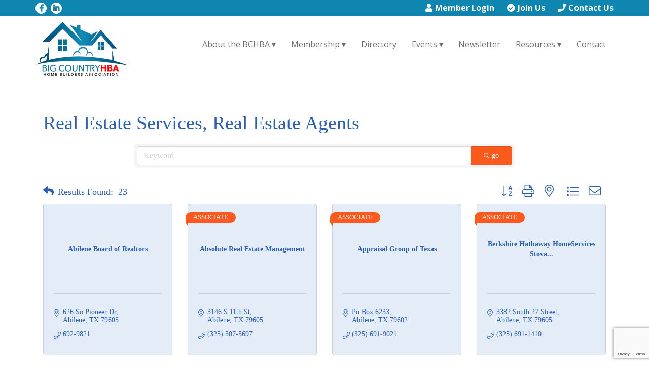

--- FILE ---
content_type: text/html; charset=utf-8
request_url: https://business.bigcountryhomebuilders.com/list/category/real-estate-services-real-estate-agents-68
body_size: 17751
content:

<!DOCTYPE html>
<html lang="en">
<head>
<!-- start injected HTML (CCID=9425) -->
<!-- page template: https://www.bigcountryhomebuilders.com/core/micronet -->
<base href="https://www.bigcountryhomebuilders.com/" />
<meta name="keywords" content="Big Country HBA,Abilene,directory,business search,member search" />
<link href="https://business.bigcountryhomebuilders.com/integration/customerdefinedcss?_=45BIEw2" rel="stylesheet" type="text/css" />
<link rel="alternate stylesheet" type="application/rss+xml" title="Real Estate Services, Real Estate Agents Category | Big Country HBA - Listings RSS Feed" href="https://business.bigcountryhomebuilders.com/list/rss/real-estate-services-real-estate-agents-68" />
<link rel="canonical" href="https://business.bigcountryhomebuilders.com/members/category/real-estate-services-real-estate-agents-68" />
<!-- end injected HTML -->

<meta http-equiv="Content-Type" content="text/html; charset=iso-8859-1" />
	<title>Real Estate Services, Real Estate Agents Category | Big Country HBA - Listings</title>
<link rel="stylesheet" type="text/css" href="/css/default.css" />
<link rel="stylesheet" type="text/css" href="/css/bootstrap.css" />
<link rel="stylesheet" type="text/css" href="/css/main.css" />
<meta name="description" content="Big Country HBA | Real Estate Services, Real Estate Agents" />
<meta name="twitter:description" content="We are Building Better Businesses within our membership and throughout the Big Country with our monthly and annual events. Check them out here!">

<link rel="stylesheet" type="text/css" href="/css/horizontal.css" />
<script type="text/javascript" src="/js/jquery-1.12.4.min.js"></script>
<script type="text/javascript" src="/js/horizontal-menu.js"></script>
<link href="/favicon.ico" type="image/x-icon" rel="icon" />
<link href="/favicon.ico" type="image/x-icon" rel="shortcut icon" />
<script type="text/javascript" src="/js/bootstrap.min.js"></script>
<script type="text/javascript" src="/js/jquery.fitvids.js"></script>
<script type="text/javascript" src="/js/rHeight.js"></script>
<!-- Global site tag (gtag.js) - Google Analytics -->
<script async src="https://www.googletagmanager.com/gtag/js?id=UA-122528559-16"></script>
<script>
  window.dataLayer = window.dataLayer || [];
  function gtag(){dataLayer.push(arguments);}
  gtag('js', new Date());

  gtag('config', 'UA-122528559-16');
</script>	<link rel="apple-touch-icon" sizes="180x180" href="/apple-touch-icon.png">
	<link rel="icon" type="image/png" sizes="32x32" href="/favicon-32x32.png">
	<link rel="icon" type="image/png" sizes="16x16" href="/favicon-16x16.png">
	<link rel="manifest" href="/site.webmanifest">
	<link rel="mask-icon" href="/safari-pinned-tab.svg" color="#0f86b0">
	<meta name="msapplication-TileColor" content="#0f86b0">
	<meta name="theme-color" content="#ffffff">
	<script src="https://kit.fontawesome.com/6ed0a29628.js" crossorigin="anonymous"></script>
	<link href="https://fonts.googleapis.com/css?family=Open+Sans:400,700&display=swap" rel="stylesheet">
    <meta name="viewport" content="width=device-width, initial-scale=1">
    <!-- jQuery first, then Popper.js, then Bootstrap JS -->
    <script src="https://code.jquery.com/jquery-3.7.1.min.js" crossorigin="anonymous"></script>
    <script type="text/javascript" src="https://code.jquery.com/ui/1.13.2/jquery-ui.min.js"></script>
<script src="https://business.bigcountryhomebuilders.com/Content/bundles/SEO4?v=jX-Yo1jNxYBrX6Ffq1gbxQahkKjKjLSiGjCSMnG9UuU1"></script>
    <script type="text/javascript" src="https://ajax.aspnetcdn.com/ajax/globalize/0.1.1/globalize.min.js"></script>
    <script type="text/javascript" src="https://ajax.aspnetcdn.com/ajax/globalize/0.1.1/cultures/globalize.culture.en-US.js"></script>
    <!-- Required meta tags -->
    <meta charset="utf-8">
    <meta name="viewport" content="width=device-width, initial-scale=1, shrink-to-fit=no">
    <link rel="stylesheet" href="https://code.jquery.com/ui/1.13.2/themes/base/jquery-ui.css" type="text/css" media="all" />
    <script type="text/javascript">
        var MNI = MNI || {};
        MNI.CurrentCulture = 'en-US';
        MNI.CultureDateFormat = 'M/d/yyyy';
        MNI.BaseUrl = 'https://business.bigcountryhomebuilders.com';
        MNI.jQuery = jQuery.noConflict(true);
        MNI.Page = {
            Domain: 'business.bigcountryhomebuilders.com',
            Context: 211,
            Category: 68,
            Member: null,
            MemberPagePopup: true
        };
        MNI.LayoutPromise = new Promise(function (resolve) {
            MNI.LayoutResolution = resolve;
        });
        MNI.MemberFilterUrl = 'list';
    </script>


    <script src="https://www.google.com/recaptcha/enterprise.js?render=6LfI_T8rAAAAAMkWHrLP_GfSf3tLy9tKa839wcWa" async defer></script>
    <script>

        const SITE_KEY = '6LfI_T8rAAAAAMkWHrLP_GfSf3tLy9tKa839wcWa';

        // Repeatedly check if grecaptcha has been loaded, and call the callback once it's available
        function waitForGrecaptcha(callback, retries = 10, interval = 1000) {
            if (typeof grecaptcha !== 'undefined' && grecaptcha.enterprise.execute) {
                callback();
            } else if (retries > 0) { 
                setTimeout(() => {
                    waitForGrecaptcha(callback, retries - 1, interval);
                }, interval);
            } else {
                console.error("grecaptcha is not available after multiple attempts");
            }
        }

        // Generates a reCAPTCHA v3 token using grecaptcha.enterprise and injects it into the given form.
        // If the token input doesn't exist, it creates one. Then it executes the callback with the token.
        function setReCaptchaToken(formElement, callback, action = 'submit') {
            grecaptcha.enterprise.ready(function () {
                grecaptcha.enterprise.execute(SITE_KEY, { action: action }).then(function (token) {

                    MNI.jQuery(function ($) {
                        let input = $(formElement).find("input[name='g-recaptcha-v3']");

                        if (input.length === 0) {
                            input = $('<input>', {
                                type: 'hidden',
                                name: 'g-recaptcha-v3',
                                value: token
                            });
                            $(formElement).append(input);
                        }
                        else
                            $(input).val(token);

                        if (typeof callback === 'function') callback(token);
                    })

                });
            });
        }

    </script>




<script src="https://business.bigcountryhomebuilders.com/Content/bundles/MNI?v=34V3-w6z5bLW9Yl7pjO3C5tja0TdKeHFrpRQ0eCPbz81"></script>

    <script type="text/javascript" src="https://maps.googleapis.com/maps/api/js?v=3&key=AIzaSyAACLyaFddZFsbbsMCsSY4lq7g6N4ycArE"></script>
    <!-- Bootstrap CSS -->
    <link type="text/css" href="https://business.bigcountryhomebuilders.com/Content/SEO4/css/bootstrap/bootstrap-ns.min.css" rel="stylesheet" />
<link href="https://business.bigcountryhomebuilders.com/Content/SEO4/css/fontawesome/css/fa.bundle?v=ruPA372u21djZ69Q5Ysnch4rq1PR55j8o6h6btgP60M1" rel="stylesheet"/>
<link href="https://business.bigcountryhomebuilders.com/Content/SEO4/css/v4-module.bundle?v=teKUclOSNwyO4iQ2s3q00X0U2jxs0Mkz0T6S0f4p_241" rel="stylesheet"/>
<meta name="referrer" content="origin" />
</head>
<body>

	<a id="mainskip" href="#main">[Skip to Content]</a>
	<div id="tmpl-back" data-rHeight="true" data-rHeight-offset="#tmpl-foot">
		<div id="mobile-cubby-hole"></div>
		<div id="tmpl-head">
			<div class="top">
				<div class="container">
					<div class="row">
						<div class="col-sm-6">
<div class="social">
<a class="fab fa-facebook-f" target="_blank" href="https://www.facebook.com/BCHBA/"></a>
<a class="fab fa-linkedin-in" target="_blank" href="https://www.linkedin.com/bchba"></a></div>
						</div>
						<div class="col-sm-6">
<div class="slinks">
<a href="http://business.bigcountryhomebuilders.com/login/"><span class="fa fa-user"></span>Member Login</a><a href="/membership"><span class="fa fa-check-circle"></span>Join Us</a><a href="http://business.bigcountryhomebuilders.com/contact/"><span class="fa fa-phone"></span>Contact Us</a></div>
						</div>
					</div>
				</div>
			</div>
			<div class="bottom">
				<div class="container">
					<div class="row">
						<div class="col-sm-3">
<div class="logobox">
<a href="/index.php"><img alt="Big Country HBA - Homepage" src="/images/Big-Country-HBA-logo.png"></a></div>
						</div>
						<div class="col-sm-9">
<div id="tmpl-nav">
<div id="horizontal-menu">
	<div class="hmenu-box">
<button type="button" class="hmenu-toggle">Menu <span class="glyphicon glyphicon-menu-hamburger"></span></button><ul class="hmenu"><li><a title="About the BCHBA" class="submenu-toggle">About the BCHBA</a><ul class="submenu"><li><a href="/Governance" title="Governance">Governance</a></li><li><a href="/staffMembers/category/executive-committee" title="BCHBA Executive Committee">BCHBA Executive Committee</a></li><li><a href="/staffMembers/category/board-of-directors" title="BCHBA Board of Directors">BCHBA Board of Directors</a></li></ul></li><li><a title="Membership" class="submenu-toggle">Membership</a><ul class="submenu"><li><a href="/membership" title="Join the BCHBA">Join the BCHBA</a></li><li><a href="/member-benefits" title="Member Benefits">Member Benefits</a></li><li><a href="/member-logos" title="Member Logos">Member Logos</a></li><li><a href="https://www.texasbuilders.org/membership/benefits.html" target="_blank" title="Saving Programs">Saving Programs</a></li><li><a href="/members-spotlight" title="Members Spotlight">Members Spotlight</a></li></ul></li><li><a href="http://business.bigcountryhomebuilders.com/list/" target="_blank" title="Directory">Directory</a></li><li><a title="Events" class="submenu-toggle">Events</a><ul class="submenu"><li><a href="http://business.bigcountryhomebuilders.com/events/calendar/" target="_blank" title="Event Calendar">Event Calendar</a></li><li><a href="/parade-of-homes" title="Parade of Homes">Parade of Homes</a></li><li><a href="/clay-shoot" title="Clay Shoot">Clay Shoot</a></li><li><a href="/golf-tournament" title="Golf Tournament">Golf Tournament</a></li><li><a href="/bowling-tournament" title="Bowling Tournament">Bowling Tournament</a></li><li><a href="/christmas-party" title="Christmas Party">Christmas Party</a></li></ul></li><li><a href="/newsletter-archive" title="Newsletter">Newsletter</a></li><li><a title="Resources" class="submenu-toggle">Resources</a><ul class="submenu"><li><a href="/resources" title="Health Resources">Health Resources</a></li><li><a href="/faqs/index" title="FAQ">FAQ</a></li><li><a href="/builder-and-remodeler-contracts" title="Builder and Remodeler Contracts">Builder and Remodeler Contracts</a></li><li><a href="/permits-reporting" title="Permits Reporting">Permits Reporting</a></li><li><a href="https://www.nahb.org/consumers" target="_blank" title="Consumer Resources">Consumer Resources</a></li><li><a href="https://www.nahb.org/en/consumers/home-buying.aspx" target="_blank" title="Home Buying">Home Buying</a></li></ul></li><li><a href="/contact" title="Contact">Contact</a></li></ul>	</div>
</div>
</div>
						</div>
					</div>
				</div>
			</div>
		</div>

		<div id="tmpl-content">
			<a name="main"></a>
			<div class="container">
<h1 id="page-title"></h1>

    <div id="gzns">
        
<div class="container-fluid gz-search-results">
    <!-- pagetitle and deals buttons row, deals buttons are now removed but leaving div incase we add back in -->
    <div class="d-flex w-100 gz-pagetitle-dealsbuttons">
        <div class="flex-grow-1 gz-pagetitle">
            <h1>Real Estate Services, Real Estate Agents</h1>
        </div>
        

<div class="gz-dealsbuttons"></div>

    </div>
    <!-- intro text -->
    <!--banner ad -->
        

<!-- search bar on several pages, internal components mostly the same but internal components differ-->
  <div class="row gz-directory-search-filters">
        <div class="col">
<form action="https://business.bigcountryhomebuilders.com/list/category/real-estate-services-real-estate-agents-68" id="SearchForm" method="get">                <div class="input-group gz-search-filters">
                <input for="search" type="text" class="form-control gz-search-keyword member-typeahead" aria-label="Search by keyword" placeholder="Keyword" name="q">
                                
                
                
                
                <span><input type="hidden" name="sa" value="False" /></span>
                <div class="input-group-append">
                    <button class="btn gz-search-btn" type="submit" role="search" aria-label="Search Submit"><i class="gz-far gz-fa-search"></i>go</button>
                </div>
                </div>
</form>            <!-- badge pills, these display if keyword or items in search are selected, not sure if they only need to display on the results page or both the main page and results -->    
            <div class="gz-search-pills">
                
                
            </div>   
            <input type="hidden" name="catgId" id="catgId" />
        </div>    
  </div>

    <!-- results count and sort -->
    <div class="row gz-toolbar">
        <div class="col">
            <div class="btn-toolbar justify-content-between gz-results-toolbar" role="toolbar" aria-label="Toolbar with button groups">
                <div class="input-group gz-results-found">
                    <div class="input-group-text gz-results-found-text" id="results-found">
                        <a class="gz-page-return" href="https://business.bigcountryhomebuilders.com/list" role="button" title="Back to Search"><i class="gz-fas gz-fa-reply"></i></a>
                        <span class="gz-subtitle gz-results-title">Results Found: </span>
                        <span class="gz-subtitle gz-results-count">23</span>
                    </div>
                </div>
                <div class="gz-toolbar-buttons">
                    <div class="btn-group gz-toolbar-group" role="group" aria-describedby="buttongroup" id="sorting"><span id="buttongroup" class="sr-only">Button group with nested dropdown</span>
                            <a type="button" class="gz-sort-alpha" role="button" title="Sort by A-Z" href="https://business.bigcountryhomebuilders.com/list/category/real-estate-services-real-estate-agents-68?o=alpha"><i class="gz-fal gz-fa-sort-alpha-down"></i><i class="gz-fal gz-fa-sort-alpha-up"></i><i class="gz-fal gz-fa-sort-numeric-down"></i></a>

                        <a class="gz-toolbar-btn" role="button" rel="nofollow" href="https://business.bigcountryhomebuilders.com/list/category/real-estate-services-real-estate-agents-68?rendermode=print" title="Print" onclick="return!MNI.Window.Print(this)"><i class="gz-fal gz-fa-print"></i></a>
                        <a class="gz-toolbar-btn" role="button" href="https://business.bigcountryhomebuilders.com/list/category/real-estate-services-real-estate-agents-68?o=&amp;dm=True" title="View on Map"><i class="gz-fal gz-fa-map-marker-alt"></i></a>
                        <a href="#" class="gz-view-btn gz-cards-view gz-toolbar-btn active" role="button" title="Card View"><i class="gz-fal gz-fa-th"></i></a>
                        <a href="#" class="gz-view-btn gz-list-view gz-toolbar-btn" role="button" title="List View"><i class="gz-fal gz-fa-list"></i></a>
                            <form id="gz-directory-contactform" action="https://business.bigcountryhomebuilders.com/inforeq/contactmembers" method="post" target="_blank" style="display:inline">
                                <input type="hidden" name="targets" value="20|4330|3967|2685|4296|4293|4043|4167|4169|4187|4156|4328|4333|3922|752|4302|3950|547|67|4142|4021|4223|4232" />
                                <input type="hidden" name="command" value="addMembers" />
                                <a class="gz-toolbar-btn" role="button" href="#" title="Contact These Businesses"><i class="gz-fal gz-fa-envelope"></i></a>
                            </form>
                    </div>
                </div>
            </div>
        </div>
    </div>
<div class="row gz-cards gz-results-cards">
    <!-- start of first card, use this markup and repeat for each one-->
    <div class="gz-list-card-wrapper col-sm-6 col-md-4">

<script type="text/javascript">
    MNI.jQuery(function ($) {
        $(document).ready(function () {
            $('.gz-member-description').hover(
                function () {
                    var descElem = $(this);
                    var toolTipElem = descElem.parent().find('.tooltiptext');
                    var tolerance = 5; // The following check needs some tolerance due to varying pixel sizes setup
                    var isTruncated = descElem[0].scrollHeight > (descElem[0].clientHeight + tolerance);
                    if (isTruncated) toolTipElem.addClass('show');
                });
            $('.gz-list-card-wrapper .card-body').hover(
                function () {
                    // Do nothing. Hover In handled in above element selector. Hover Out handled below
                },
                function () {
                    $(this).parent().find('.tooltiptext.show').removeClass('show');
                }
            );
        });
    });
</script>
<div class="card gz-results-card gz-web-participation-10 gz-no-logo gz-nonsponsor" data-memid="20" data-gz-wp="Basic">
    <div class="card-header">
        <a href="https://business.bigcountryhomebuilders.com/list/member/abilene-board-of-realtors-20" target="_blank" alt="Abilene Board of Realtors">
                <span class="gz-img-placeholder">Abilene Board of Realtors</span>
            </a>
        <!-- if no image, omit img and display span of text <span class="gz-img-placeholder">Charter Communications</span> -->
        <!--if membership type display span, add class of membership type next to .gz-membership-type -->
        
    </div>
    <div class="card-body gz-card-top">
        <h5 class="card-title gz-card-title" itemprop="name">
            <a href="https://business.bigcountryhomebuilders.com/list/member/abilene-board-of-realtors-20" target="_blank" alt="Abilene Board of Realtors">Abilene Board of Realtors</a>
        </h5>
    </div>
    <div class="card-body gz-results-card-body">
        <ul class="list-group list-group-flush">
                <li class="list-group-item gz-card-address">
                    <a href="https://www.google.com/maps?q=626%20So%20Pioneer%20Dr,%20Abilene,%20TX,%2079605" onclick="MNI.Hit.MemberMap(20)" target="_blank" class="card-link">
                        <i class="gz-fal gz-fa-map-marker-alt"></i>
                        <span class="gz-street-address" itemprop="streetAddress">626 So Pioneer Dr</span>
                        
                        
                        
                        <div itemprop="citystatezip">
                            <span class="gz-address-city">Abilene</span>
                            <span>TX</span>
                            <span>79605</span>
                        </div>
                    </a>
                </li>
            <li class="list-group-item gz-card-phone">
                <a href="tel:6929821" class="card-link"><i class="gz-fal gz-fa-phone"></i><span>692-9821</span></a>
            </li>
            
        </ul>
    </div>
    <!--if membership deals buttons are activated display card footer, if not omit entire footer-->
</div>
</div><div class="gz-list-card-wrapper col-sm-6 col-md-4">

<script type="text/javascript">
    MNI.jQuery(function ($) {
        $(document).ready(function () {
            $('.gz-member-description').hover(
                function () {
                    var descElem = $(this);
                    var toolTipElem = descElem.parent().find('.tooltiptext');
                    var tolerance = 5; // The following check needs some tolerance due to varying pixel sizes setup
                    var isTruncated = descElem[0].scrollHeight > (descElem[0].clientHeight + tolerance);
                    if (isTruncated) toolTipElem.addClass('show');
                });
            $('.gz-list-card-wrapper .card-body').hover(
                function () {
                    // Do nothing. Hover In handled in above element selector. Hover Out handled below
                },
                function () {
                    $(this).parent().find('.tooltiptext.show').removeClass('show');
                }
            );
        });
    });
</script>
<div class="card gz-results-card gz-web-participation-10 gz-no-logo gz-nonsponsor" data-memid="4330" data-gz-wp="Basic">
    <div class="card-header">
        <a href="https://business.bigcountryhomebuilders.com/list/member/absolute-real-estate-management-4330" target="_blank" alt="Absolute Real Estate Management">
                <span class="gz-img-placeholder">Absolute Real Estate Management</span>
            </a>
        <!-- if no image, omit img and display span of text <span class="gz-img-placeholder">Charter Communications</span> -->
        <!--if membership type display span, add class of membership type next to .gz-membership-type -->
        <span membership-type="10" class="gz-membership-type gz-mt-associate">Associate</span>
    </div>
    <div class="card-body gz-card-top">
        <h5 class="card-title gz-card-title" itemprop="name">
            <a href="https://business.bigcountryhomebuilders.com/list/member/absolute-real-estate-management-4330" target="_blank" alt="Absolute Real Estate Management">Absolute Real Estate Management</a>
        </h5>
    </div>
    <div class="card-body gz-results-card-body">
        <ul class="list-group list-group-flush">
                <li class="list-group-item gz-card-address">
                    <a href="https://www.google.com/maps?q=3146%20S%2011th%20St,%20Abilene,%20TX,%2079605" onclick="MNI.Hit.MemberMap(4330)" target="_blank" class="card-link">
                        <i class="gz-fal gz-fa-map-marker-alt"></i>
                        <span class="gz-street-address" itemprop="streetAddress">3146 S 11th St</span>
                        
                        
                        
                        <div itemprop="citystatezip">
                            <span class="gz-address-city">Abilene</span>
                            <span>TX</span>
                            <span>79605</span>
                        </div>
                    </a>
                </li>
            <li class="list-group-item gz-card-phone">
                <a href="tel:3253075697" class="card-link"><i class="gz-fal gz-fa-phone"></i><span>(325) 307-5697</span></a>
            </li>
            
        </ul>
    </div>
    <!--if membership deals buttons are activated display card footer, if not omit entire footer-->
</div>
</div><div class="gz-list-card-wrapper col-sm-6 col-md-4">

<script type="text/javascript">
    MNI.jQuery(function ($) {
        $(document).ready(function () {
            $('.gz-member-description').hover(
                function () {
                    var descElem = $(this);
                    var toolTipElem = descElem.parent().find('.tooltiptext');
                    var tolerance = 5; // The following check needs some tolerance due to varying pixel sizes setup
                    var isTruncated = descElem[0].scrollHeight > (descElem[0].clientHeight + tolerance);
                    if (isTruncated) toolTipElem.addClass('show');
                });
            $('.gz-list-card-wrapper .card-body').hover(
                function () {
                    // Do nothing. Hover In handled in above element selector. Hover Out handled below
                },
                function () {
                    $(this).parent().find('.tooltiptext.show').removeClass('show');
                }
            );
        });
    });
</script>
<div class="card gz-results-card gz-web-participation-10 gz-no-logo gz-nonsponsor" data-memid="3967" data-gz-wp="Basic">
    <div class="card-header">
        <a href="https://business.bigcountryhomebuilders.com/list/member/appraisal-group-of-texas-3967" target="_blank" alt="Appraisal Group of Texas">
                <span class="gz-img-placeholder">Appraisal Group of Texas</span>
            </a>
        <!-- if no image, omit img and display span of text <span class="gz-img-placeholder">Charter Communications</span> -->
        <!--if membership type display span, add class of membership type next to .gz-membership-type -->
        <span membership-type="10" class="gz-membership-type gz-mt-associate">Associate</span>
    </div>
    <div class="card-body gz-card-top">
        <h5 class="card-title gz-card-title" itemprop="name">
            <a href="https://business.bigcountryhomebuilders.com/list/member/appraisal-group-of-texas-3967" target="_blank" alt="Appraisal Group of Texas">Appraisal Group of Texas</a>
        </h5>
    </div>
    <div class="card-body gz-results-card-body">
        <ul class="list-group list-group-flush">
                <li class="list-group-item gz-card-address">
                    <a href="https://www.google.com/maps?q=Po%20Box%206233,%20Abilene,%20TX,%2079602" onclick="MNI.Hit.MemberMap(3967)" target="_blank" class="card-link">
                        <i class="gz-fal gz-fa-map-marker-alt"></i>
                        <span class="gz-street-address" itemprop="streetAddress">Po Box 6233</span>
                        
                        
                        
                        <div itemprop="citystatezip">
                            <span class="gz-address-city">Abilene</span>
                            <span>TX</span>
                            <span>79602</span>
                        </div>
                    </a>
                </li>
            <li class="list-group-item gz-card-phone">
                <a href="tel:3256919021" class="card-link"><i class="gz-fal gz-fa-phone"></i><span>(325) 691-9021</span></a>
            </li>
            
        </ul>
    </div>
    <!--if membership deals buttons are activated display card footer, if not omit entire footer-->
</div>
</div><div class="gz-list-card-wrapper col-sm-6 col-md-4">

<script type="text/javascript">
    MNI.jQuery(function ($) {
        $(document).ready(function () {
            $('.gz-member-description').hover(
                function () {
                    var descElem = $(this);
                    var toolTipElem = descElem.parent().find('.tooltiptext');
                    var tolerance = 5; // The following check needs some tolerance due to varying pixel sizes setup
                    var isTruncated = descElem[0].scrollHeight > (descElem[0].clientHeight + tolerance);
                    if (isTruncated) toolTipElem.addClass('show');
                });
            $('.gz-list-card-wrapper .card-body').hover(
                function () {
                    // Do nothing. Hover In handled in above element selector. Hover Out handled below
                },
                function () {
                    $(this).parent().find('.tooltiptext.show').removeClass('show');
                }
            );
        });
    });
</script>
<div class="card gz-results-card gz-web-participation-10 gz-no-logo gz-nonsponsor" data-memid="2685" data-gz-wp="Basic">
    <div class="card-header">
        <a href="https://business.bigcountryhomebuilders.com/list/member/berkshire-hathaway-homeservices-stovall-realtors-2685" target="_blank" alt="Berkshire Hathaway HomeServices Stovall Realtors">
                <span class="gz-img-placeholder">Berkshire Hathaway HomeServices Stova...</span>
            </a>
        <!-- if no image, omit img and display span of text <span class="gz-img-placeholder">Charter Communications</span> -->
        <!--if membership type display span, add class of membership type next to .gz-membership-type -->
        <span membership-type="10" class="gz-membership-type gz-mt-associate">Associate</span>
    </div>
    <div class="card-body gz-card-top">
        <h5 class="card-title gz-card-title" itemprop="name">
            <a href="https://business.bigcountryhomebuilders.com/list/member/berkshire-hathaway-homeservices-stovall-realtors-2685" target="_blank" alt="Berkshire Hathaway HomeServices Stovall Realtors">Berkshire Hathaway HomeServices Stovall Realtors</a>
        </h5>
    </div>
    <div class="card-body gz-results-card-body">
        <ul class="list-group list-group-flush">
                <li class="list-group-item gz-card-address">
                    <a href="https://www.google.com/maps?q=3382%20South%2027%20Street,%20Abilene,%20TX,%2079605" onclick="MNI.Hit.MemberMap(2685)" target="_blank" class="card-link">
                        <i class="gz-fal gz-fa-map-marker-alt"></i>
                        <span class="gz-street-address" itemprop="streetAddress">3382 South 27 Street</span>
                        
                        
                        
                        <div itemprop="citystatezip">
                            <span class="gz-address-city">Abilene</span>
                            <span>TX</span>
                            <span>79605</span>
                        </div>
                    </a>
                </li>
            <li class="list-group-item gz-card-phone">
                <a href="tel:3256911410" class="card-link"><i class="gz-fal gz-fa-phone"></i><span>(325) 691-1410</span></a>
            </li>
            
        </ul>
    </div>
    <!--if membership deals buttons are activated display card footer, if not omit entire footer-->
</div>
</div><div class="gz-list-card-wrapper col-sm-6 col-md-4">

<script type="text/javascript">
    MNI.jQuery(function ($) {
        $(document).ready(function () {
            $('.gz-member-description').hover(
                function () {
                    var descElem = $(this);
                    var toolTipElem = descElem.parent().find('.tooltiptext');
                    var tolerance = 5; // The following check needs some tolerance due to varying pixel sizes setup
                    var isTruncated = descElem[0].scrollHeight > (descElem[0].clientHeight + tolerance);
                    if (isTruncated) toolTipElem.addClass('show');
                });
            $('.gz-list-card-wrapper .card-body').hover(
                function () {
                    // Do nothing. Hover In handled in above element selector. Hover Out handled below
                },
                function () {
                    $(this).parent().find('.tooltiptext.show').removeClass('show');
                }
            );
        });
    });
</script>
<div class="card gz-results-card gz-web-participation-10 gz-no-logo gz-nonsponsor" data-memid="4296" data-gz-wp="Basic">
    <div class="card-header">
        <a href="https://business.bigcountryhomebuilders.com/list/member/brick-mortar-properties-4296" target="_blank" alt="Brick &amp; Mortar Properties">
                <span class="gz-img-placeholder">Brick &amp; Mortar Properties</span>
            </a>
        <!-- if no image, omit img and display span of text <span class="gz-img-placeholder">Charter Communications</span> -->
        <!--if membership type display span, add class of membership type next to .gz-membership-type -->
        <span membership-type="10" class="gz-membership-type gz-mt-builder">Builder</span>
    </div>
    <div class="card-body gz-card-top">
        <h5 class="card-title gz-card-title" itemprop="name">
            <a href="https://business.bigcountryhomebuilders.com/list/member/brick-mortar-properties-4296" target="_blank" alt="Brick &amp; Mortar Properties">Brick &amp; Mortar Properties</a>
        </h5>
    </div>
    <div class="card-body gz-results-card-body">
        <ul class="list-group list-group-flush">
                <li class="list-group-item gz-card-address">
                    <a href="https://www.google.com/maps?q=4181%20Potomac%20Ave,%20Abilene,%20TX,%2079605" onclick="MNI.Hit.MemberMap(4296)" target="_blank" class="card-link">
                        <i class="gz-fal gz-fa-map-marker-alt"></i>
                        <span class="gz-street-address" itemprop="streetAddress">4181 Potomac Ave</span>
                        
                        
                        
                        <div itemprop="citystatezip">
                            <span class="gz-address-city">Abilene</span>
                            <span>TX</span>
                            <span>79605</span>
                        </div>
                    </a>
                </li>
            <li class="list-group-item gz-card-phone">
                <a href="tel:3255184433" class="card-link"><i class="gz-fal gz-fa-phone"></i><span>(325) 518-4433</span></a>
            </li>
            
        </ul>
    </div>
    <!--if membership deals buttons are activated display card footer, if not omit entire footer-->
</div>
</div><div class="gz-list-card-wrapper col-sm-6 col-md-4">

<script type="text/javascript">
    MNI.jQuery(function ($) {
        $(document).ready(function () {
            $('.gz-member-description').hover(
                function () {
                    var descElem = $(this);
                    var toolTipElem = descElem.parent().find('.tooltiptext');
                    var tolerance = 5; // The following check needs some tolerance due to varying pixel sizes setup
                    var isTruncated = descElem[0].scrollHeight > (descElem[0].clientHeight + tolerance);
                    if (isTruncated) toolTipElem.addClass('show');
                });
            $('.gz-list-card-wrapper .card-body').hover(
                function () {
                    // Do nothing. Hover In handled in above element selector. Hover Out handled below
                },
                function () {
                    $(this).parent().find('.tooltiptext.show').removeClass('show');
                }
            );
        });
    });
</script>
<div class="card gz-results-card gz-web-participation-10 gz-no-logo gz-nonsponsor" data-memid="4293" data-gz-wp="Basic">
    <div class="card-header">
        <a href="https://business.bigcountryhomebuilders.com/list/member/continued-growth-llc-4293" target="_blank" alt="Continued Growth LLC">
                <span class="gz-img-placeholder">Continued Growth LLC</span>
            </a>
        <!-- if no image, omit img and display span of text <span class="gz-img-placeholder">Charter Communications</span> -->
        <!--if membership type display span, add class of membership type next to .gz-membership-type -->
        <span membership-type="10" class="gz-membership-type gz-mt-affiliate">Affiliate</span>
    </div>
    <div class="card-body gz-card-top">
        <h5 class="card-title gz-card-title" itemprop="name">
            <a href="https://business.bigcountryhomebuilders.com/list/member/continued-growth-llc-4293" target="_blank" alt="Continued Growth LLC">Continued Growth LLC</a>
        </h5>
    </div>
    <div class="card-body gz-results-card-body">
        <ul class="list-group list-group-flush">
                <li class="list-group-item gz-card-address">
                    <a href="https://www.google.com/maps?q=3718%20Ligustrum%20Dr,%20Abilene,%20TX,%2079605" onclick="MNI.Hit.MemberMap(4293)" target="_blank" class="card-link">
                        <i class="gz-fal gz-fa-map-marker-alt"></i>
                        <span class="gz-street-address" itemprop="streetAddress">3718 Ligustrum Dr</span>
                        
                        
                        
                        <div itemprop="citystatezip">
                            <span class="gz-address-city">Abilene</span>
                            <span>TX</span>
                            <span>79605</span>
                        </div>
                    </a>
                </li>
            <li class="list-group-item gz-card-phone">
                <a href="tel:4078109803" class="card-link"><i class="gz-fal gz-fa-phone"></i><span>(407) 810-9803</span></a>
            </li>
            
        </ul>
    </div>
    <!--if membership deals buttons are activated display card footer, if not omit entire footer-->
</div>
</div><div class="gz-list-card-wrapper col-sm-6 col-md-4">

<script type="text/javascript">
    MNI.jQuery(function ($) {
        $(document).ready(function () {
            $('.gz-member-description').hover(
                function () {
                    var descElem = $(this);
                    var toolTipElem = descElem.parent().find('.tooltiptext');
                    var tolerance = 5; // The following check needs some tolerance due to varying pixel sizes setup
                    var isTruncated = descElem[0].scrollHeight > (descElem[0].clientHeight + tolerance);
                    if (isTruncated) toolTipElem.addClass('show');
                });
            $('.gz-list-card-wrapper .card-body').hover(
                function () {
                    // Do nothing. Hover In handled in above element selector. Hover Out handled below
                },
                function () {
                    $(this).parent().find('.tooltiptext.show').removeClass('show');
                }
            );
        });
    });
</script>
<div class="card gz-results-card gz-web-participation-10 gz-no-logo gz-nonsponsor" data-memid="4043" data-gz-wp="Basic">
    <div class="card-header">
        <a href="https://business.bigcountryhomebuilders.com/list/member/countryside-homes-hilary-pippin-4043" target="_blank" alt="Countryside Homes - Hilary Pippin">
                <span class="gz-img-placeholder">Countryside Homes - Hilary Pippin</span>
            </a>
        <!-- if no image, omit img and display span of text <span class="gz-img-placeholder">Charter Communications</span> -->
        <!--if membership type display span, add class of membership type next to .gz-membership-type -->
        <span membership-type="10" class="gz-membership-type gz-mt-affiliate">Affiliate</span>
    </div>
    <div class="card-body gz-card-top">
        <h5 class="card-title gz-card-title" itemprop="name">
            <a href="https://business.bigcountryhomebuilders.com/list/member/countryside-homes-hilary-pippin-4043" target="_blank" alt="Countryside Homes - Hilary Pippin">Countryside Homes - Hilary Pippin</a>
        </h5>
    </div>
    <div class="card-body gz-results-card-body">
        <ul class="list-group list-group-flush">
                <li class="list-group-item gz-card-address">
                    <a href="https://www.google.com/maps?q=165%20Cedar%20Gap%20Trail,%20Tuscola,%20TX,%2079562" onclick="MNI.Hit.MemberMap(4043)" target="_blank" class="card-link">
                        <i class="gz-fal gz-fa-map-marker-alt"></i>
                        <span class="gz-street-address" itemprop="streetAddress">165 Cedar Gap Trail</span>
                        
                        
                        
                        <div itemprop="citystatezip">
                            <span class="gz-address-city">Tuscola</span>
                            <span>TX</span>
                            <span>79562</span>
                        </div>
                    </a>
                </li>
            <li class="list-group-item gz-card-phone">
                <a href="tel:3252801037" class="card-link"><i class="gz-fal gz-fa-phone"></i><span>(325) 280-1037</span></a>
            </li>
            
        </ul>
    </div>
    <!--if membership deals buttons are activated display card footer, if not omit entire footer-->
</div>
</div><div class="gz-list-card-wrapper col-sm-6 col-md-4">

<script type="text/javascript">
    MNI.jQuery(function ($) {
        $(document).ready(function () {
            $('.gz-member-description').hover(
                function () {
                    var descElem = $(this);
                    var toolTipElem = descElem.parent().find('.tooltiptext');
                    var tolerance = 5; // The following check needs some tolerance due to varying pixel sizes setup
                    var isTruncated = descElem[0].scrollHeight > (descElem[0].clientHeight + tolerance);
                    if (isTruncated) toolTipElem.addClass('show');
                });
            $('.gz-list-card-wrapper .card-body').hover(
                function () {
                    // Do nothing. Hover In handled in above element selector. Hover Out handled below
                },
                function () {
                    $(this).parent().find('.tooltiptext.show').removeClass('show');
                }
            );
        });
    });
</script>
<div class="card gz-results-card gz-web-participation-10 gz-no-logo gz-nonsponsor" data-memid="4167" data-gz-wp="Basic">
    <div class="card-header">
        <a href="https://business.bigcountryhomebuilders.com/list/member/ekdahl-real-estate-4167" target="_blank" alt="Ekdahl Real Estate">
                <span class="gz-img-placeholder">Ekdahl Real Estate</span>
            </a>
        <!-- if no image, omit img and display span of text <span class="gz-img-placeholder">Charter Communications</span> -->
        <!--if membership type display span, add class of membership type next to .gz-membership-type -->
        <span membership-type="10" class="gz-membership-type gz-mt-associate">Associate</span>
    </div>
    <div class="card-body gz-card-top">
        <h5 class="card-title gz-card-title" itemprop="name">
            <a href="https://business.bigcountryhomebuilders.com/list/member/ekdahl-real-estate-4167" target="_blank" alt="Ekdahl Real Estate">Ekdahl Real Estate</a>
        </h5>
    </div>
    <div class="card-body gz-results-card-body">
        <ul class="list-group list-group-flush">
                <li class="list-group-item gz-card-address">
                    <a href="https://www.google.com/maps?q=116%20S.%20Swenson%20Street,%20Stamford,%20TX,%2079553" onclick="MNI.Hit.MemberMap(4167)" target="_blank" class="card-link">
                        <i class="gz-fal gz-fa-map-marker-alt"></i>
                        <span class="gz-street-address" itemprop="streetAddress">116 S. Swenson Street</span>
                        
                        
                        
                        <div itemprop="citystatezip">
                            <span class="gz-address-city">Stamford</span>
                            <span>TX</span>
                            <span>79553</span>
                        </div>
                    </a>
                </li>
            <li class="list-group-item gz-card-phone">
                <a href="tel:3257733676" class="card-link"><i class="gz-fal gz-fa-phone"></i><span>(325) 773-3676</span></a>
            </li>
            
        </ul>
    </div>
    <!--if membership deals buttons are activated display card footer, if not omit entire footer-->
</div>
</div><div class="gz-list-card-wrapper col-sm-6 col-md-4">

<script type="text/javascript">
    MNI.jQuery(function ($) {
        $(document).ready(function () {
            $('.gz-member-description').hover(
                function () {
                    var descElem = $(this);
                    var toolTipElem = descElem.parent().find('.tooltiptext');
                    var tolerance = 5; // The following check needs some tolerance due to varying pixel sizes setup
                    var isTruncated = descElem[0].scrollHeight > (descElem[0].clientHeight + tolerance);
                    if (isTruncated) toolTipElem.addClass('show');
                });
            $('.gz-list-card-wrapper .card-body').hover(
                function () {
                    // Do nothing. Hover In handled in above element selector. Hover Out handled below
                },
                function () {
                    $(this).parent().find('.tooltiptext.show').removeClass('show');
                }
            );
        });
    });
</script>
<div class="card gz-results-card gz-web-participation-10 gz-no-logo gz-nonsponsor" data-memid="4169" data-gz-wp="Basic">
    <div class="card-header">
        <a href="https://business.bigcountryhomebuilders.com/list/member/ekdahl-real-estate-crissy-ward-agent-4169" target="_blank" alt="Ekdahl Real Estate, Crissy Ward Agent">
                <span class="gz-img-placeholder">Ekdahl Real Estate, Crissy Ward Agent</span>
            </a>
        <!-- if no image, omit img and display span of text <span class="gz-img-placeholder">Charter Communications</span> -->
        <!--if membership type display span, add class of membership type next to .gz-membership-type -->
        <span membership-type="10" class="gz-membership-type gz-mt-affiliate">Affiliate</span>
    </div>
    <div class="card-body gz-card-top">
        <h5 class="card-title gz-card-title" itemprop="name">
            <a href="https://business.bigcountryhomebuilders.com/list/member/ekdahl-real-estate-crissy-ward-agent-4169" target="_blank" alt="Ekdahl Real Estate, Crissy Ward Agent">Ekdahl Real Estate, Crissy Ward Agent</a>
        </h5>
    </div>
    <div class="card-body gz-results-card-body">
        <ul class="list-group list-group-flush">
                <li class="list-group-item gz-card-address">
                    <a href="https://www.google.com/maps?q=4481%20South%20Treadaway%20Blvd,%20Abilene,%20TX,%2079602" onclick="MNI.Hit.MemberMap(4169)" target="_blank" class="card-link">
                        <i class="gz-fal gz-fa-map-marker-alt"></i>
                        <span class="gz-street-address" itemprop="streetAddress">4481 South Treadaway Blvd</span>
                        
                        
                        
                        <div itemprop="citystatezip">
                            <span class="gz-address-city">Abilene</span>
                            <span>TX</span>
                            <span>79602</span>
                        </div>
                    </a>
                </li>
            <li class="list-group-item gz-card-phone">
                <a href="tel:3256651638" class="card-link"><i class="gz-fal gz-fa-phone"></i><span>(325) 665-1638</span></a>
            </li>
            
        </ul>
    </div>
    <!--if membership deals buttons are activated display card footer, if not omit entire footer-->
</div>
</div><div class="gz-list-card-wrapper col-sm-6 col-md-4">

<script type="text/javascript">
    MNI.jQuery(function ($) {
        $(document).ready(function () {
            $('.gz-member-description').hover(
                function () {
                    var descElem = $(this);
                    var toolTipElem = descElem.parent().find('.tooltiptext');
                    var tolerance = 5; // The following check needs some tolerance due to varying pixel sizes setup
                    var isTruncated = descElem[0].scrollHeight > (descElem[0].clientHeight + tolerance);
                    if (isTruncated) toolTipElem.addClass('show');
                });
            $('.gz-list-card-wrapper .card-body').hover(
                function () {
                    // Do nothing. Hover In handled in above element selector. Hover Out handled below
                },
                function () {
                    $(this).parent().find('.tooltiptext.show').removeClass('show');
                }
            );
        });
    });
</script>
<div class="card gz-results-card gz-web-participation-10 gz-no-logo gz-nonsponsor" data-memid="4187" data-gz-wp="Basic">
    <div class="card-header">
        <a href="https://business.bigcountryhomebuilders.com/list/member/erica-pangburn-realtor-4187" target="_blank" alt="Erica Pangburn, REALTOR">
                <span class="gz-img-placeholder">Erica Pangburn, REALTOR</span>
            </a>
        <!-- if no image, omit img and display span of text <span class="gz-img-placeholder">Charter Communications</span> -->
        <!--if membership type display span, add class of membership type next to .gz-membership-type -->
        <span membership-type="10" class="gz-membership-type gz-mt-affiliate">Affiliate</span>
    </div>
    <div class="card-body gz-card-top">
        <h5 class="card-title gz-card-title" itemprop="name">
            <a href="https://business.bigcountryhomebuilders.com/list/member/erica-pangburn-realtor-4187" target="_blank" alt="Erica Pangburn, REALTOR">Erica Pangburn, REALTOR</a>
        </h5>
    </div>
    <div class="card-body gz-results-card-body">
        <ul class="list-group list-group-flush">
                <li class="list-group-item gz-card-address">
                    <a href="https://www.google.com/maps?q=4481%20S%20Treadaway%20Blvd.,%20Abilene,%20TX,%2079602" onclick="MNI.Hit.MemberMap(4187)" target="_blank" class="card-link">
                        <i class="gz-fal gz-fa-map-marker-alt"></i>
                        <span class="gz-street-address" itemprop="streetAddress">4481 S Treadaway Blvd.</span>
                        
                        
                        
                        <div itemprop="citystatezip">
                            <span class="gz-address-city">Abilene</span>
                            <span>TX</span>
                            <span>79602</span>
                        </div>
                    </a>
                </li>
            <li class="list-group-item gz-card-phone">
                <a href="tel:3252662555" class="card-link"><i class="gz-fal gz-fa-phone"></i><span>(325) 266-2555</span></a>
            </li>
            
        </ul>
    </div>
    <!--if membership deals buttons are activated display card footer, if not omit entire footer-->
</div>
</div><div class="gz-list-card-wrapper col-sm-6 col-md-4">

<script type="text/javascript">
    MNI.jQuery(function ($) {
        $(document).ready(function () {
            $('.gz-member-description').hover(
                function () {
                    var descElem = $(this);
                    var toolTipElem = descElem.parent().find('.tooltiptext');
                    var tolerance = 5; // The following check needs some tolerance due to varying pixel sizes setup
                    var isTruncated = descElem[0].scrollHeight > (descElem[0].clientHeight + tolerance);
                    if (isTruncated) toolTipElem.addClass('show');
                });
            $('.gz-list-card-wrapper .card-body').hover(
                function () {
                    // Do nothing. Hover In handled in above element selector. Hover Out handled below
                },
                function () {
                    $(this).parent().find('.tooltiptext.show').removeClass('show');
                }
            );
        });
    });
</script>
<div class="card gz-results-card gz-web-participation-10 gz-no-logo gz-nonsponsor" data-memid="4156" data-gz-wp="Basic">
    <div class="card-header">
        <a href="https://business.bigcountryhomebuilders.com/list/member/flying-v-homes-bhgre-senter-realtors-4156" target="_blank" alt="Flying V Homes / BHGRE Senter Realtors">
                <span class="gz-img-placeholder">Flying V Homes / BHGRE Senter Realtor...</span>
            </a>
        <!-- if no image, omit img and display span of text <span class="gz-img-placeholder">Charter Communications</span> -->
        <!--if membership type display span, add class of membership type next to .gz-membership-type -->
        <span membership-type="10" class="gz-membership-type gz-mt-affiliate">Affiliate</span>
    </div>
    <div class="card-body gz-card-top">
        <h5 class="card-title gz-card-title" itemprop="name">
            <a href="https://business.bigcountryhomebuilders.com/list/member/flying-v-homes-bhgre-senter-realtors-4156" target="_blank" alt="Flying V Homes / BHGRE Senter Realtors">Flying V Homes / BHGRE Senter Realtors</a>
        </h5>
    </div>
    <div class="card-body gz-results-card-body">
        <ul class="list-group list-group-flush">
                <li class="list-group-item gz-card-address">
                    <a href="https://www.google.com/maps?q=133%20Sundance%20Road,%20Abilene,%20TX,%2079602" onclick="MNI.Hit.MemberMap(4156)" target="_blank" class="card-link">
                        <i class="gz-fal gz-fa-map-marker-alt"></i>
                        <span class="gz-street-address" itemprop="streetAddress">133 Sundance Road</span>
                        
                        
                        
                        <div itemprop="citystatezip">
                            <span class="gz-address-city">Abilene</span>
                            <span>TX</span>
                            <span>79602</span>
                        </div>
                    </a>
                </li>
            <li class="list-group-item gz-card-phone">
                <a href="tel:3257258942" class="card-link"><i class="gz-fal gz-fa-phone"></i><span>(325) 725-8942</span></a>
            </li>
            
        </ul>
    </div>
    <!--if membership deals buttons are activated display card footer, if not omit entire footer-->
</div>
</div><div class="gz-list-card-wrapper col-sm-6 col-md-4">

<script type="text/javascript">
    MNI.jQuery(function ($) {
        $(document).ready(function () {
            $('.gz-member-description').hover(
                function () {
                    var descElem = $(this);
                    var toolTipElem = descElem.parent().find('.tooltiptext');
                    var tolerance = 5; // The following check needs some tolerance due to varying pixel sizes setup
                    var isTruncated = descElem[0].scrollHeight > (descElem[0].clientHeight + tolerance);
                    if (isTruncated) toolTipElem.addClass('show');
                });
            $('.gz-list-card-wrapper .card-body').hover(
                function () {
                    // Do nothing. Hover In handled in above element selector. Hover Out handled below
                },
                function () {
                    $(this).parent().find('.tooltiptext.show').removeClass('show');
                }
            );
        });
    });
</script>
<div class="card gz-results-card gz-web-participation-10 gz-no-logo gz-nonsponsor" data-memid="4328" data-gz-wp="Basic">
    <div class="card-header">
        <a href="https://business.bigcountryhomebuilders.com/list/member/kw-synergy-4328" target="_blank" alt="KW Synergy">
                <span class="gz-img-placeholder">KW Synergy</span>
            </a>
        <!-- if no image, omit img and display span of text <span class="gz-img-placeholder">Charter Communications</span> -->
        <!--if membership type display span, add class of membership type next to .gz-membership-type -->
        <span membership-type="10" class="gz-membership-type gz-mt-associate">Associate</span>
    </div>
    <div class="card-body gz-card-top">
        <h5 class="card-title gz-card-title" itemprop="name">
            <a href="https://business.bigcountryhomebuilders.com/list/member/kw-synergy-4328" target="_blank" alt="KW Synergy">KW Synergy</a>
        </h5>
    </div>
    <div class="card-body gz-results-card-body">
        <ul class="list-group list-group-flush">
                <li class="list-group-item gz-card-address">
                    <a href="https://www.google.com/maps?q=1700%20Industrial%20Blvd.,%20Abilene,%20TX,%2079602" onclick="MNI.Hit.MemberMap(4328)" target="_blank" class="card-link">
                        <i class="gz-fal gz-fa-map-marker-alt"></i>
                        <span class="gz-street-address" itemprop="streetAddress">1700 Industrial Blvd.</span>
                        
                        
                        
                        <div itemprop="citystatezip">
                            <span class="gz-address-city">Abilene</span>
                            <span>TX</span>
                            <span>79602</span>
                        </div>
                    </a>
                </li>
            <li class="list-group-item gz-card-phone">
                <a href="tel:3256924488" class="card-link"><i class="gz-fal gz-fa-phone"></i><span>(325) 692-4488</span></a>
            </li>
            
        </ul>
    </div>
    <!--if membership deals buttons are activated display card footer, if not omit entire footer-->
</div>
</div><div class="gz-list-card-wrapper col-sm-6 col-md-4">

<script type="text/javascript">
    MNI.jQuery(function ($) {
        $(document).ready(function () {
            $('.gz-member-description').hover(
                function () {
                    var descElem = $(this);
                    var toolTipElem = descElem.parent().find('.tooltiptext');
                    var tolerance = 5; // The following check needs some tolerance due to varying pixel sizes setup
                    var isTruncated = descElem[0].scrollHeight > (descElem[0].clientHeight + tolerance);
                    if (isTruncated) toolTipElem.addClass('show');
                });
            $('.gz-list-card-wrapper .card-body').hover(
                function () {
                    // Do nothing. Hover In handled in above element selector. Hover Out handled below
                },
                function () {
                    $(this).parent().find('.tooltiptext.show').removeClass('show');
                }
            );
        });
    });
</script>
<div class="card gz-results-card gz-web-participation-10 gz-no-logo gz-nonsponsor" data-memid="4333" data-gz-wp="Basic">
    <div class="card-header">
        <a href="https://business.bigcountryhomebuilders.com/list/member/kw-synergy-cynthia-defoore-4333" target="_blank" alt="KW Synergy - Cynthia DeFoore">
                <span class="gz-img-placeholder">KW Synergy - Cynthia DeFoore</span>
            </a>
        <!-- if no image, omit img and display span of text <span class="gz-img-placeholder">Charter Communications</span> -->
        <!--if membership type display span, add class of membership type next to .gz-membership-type -->
        <span membership-type="10" class="gz-membership-type gz-mt-affiliate">Affiliate</span>
    </div>
    <div class="card-body gz-card-top">
        <h5 class="card-title gz-card-title" itemprop="name">
            <a href="https://business.bigcountryhomebuilders.com/list/member/kw-synergy-cynthia-defoore-4333" target="_blank" alt="KW Synergy - Cynthia DeFoore">KW Synergy - Cynthia DeFoore</a>
        </h5>
    </div>
    <div class="card-body gz-results-card-body">
        <ul class="list-group list-group-flush">
                <li class="list-group-item gz-card-address">
                    <a href="https://www.google.com/maps?q=441%20CR%20272,%20Tuscola%20,%20TX,%2079562" onclick="MNI.Hit.MemberMap(4333)" target="_blank" class="card-link">
                        <i class="gz-fal gz-fa-map-marker-alt"></i>
                        <span class="gz-street-address" itemprop="streetAddress">441 CR 272</span>
                        
                        
                        
                        <div itemprop="citystatezip">
                            <span class="gz-address-city">Tuscola </span>
                            <span>TX</span>
                            <span>79562</span>
                        </div>
                    </a>
                </li>
            <li class="list-group-item gz-card-phone">
                <a href="tel:3252800922" class="card-link"><i class="gz-fal gz-fa-phone"></i><span>(325) 280-0922</span></a>
            </li>
            
        </ul>
    </div>
    <!--if membership deals buttons are activated display card footer, if not omit entire footer-->
</div>
</div><div class="gz-list-card-wrapper col-sm-6 col-md-4">

<script type="text/javascript">
    MNI.jQuery(function ($) {
        $(document).ready(function () {
            $('.gz-member-description').hover(
                function () {
                    var descElem = $(this);
                    var toolTipElem = descElem.parent().find('.tooltiptext');
                    var tolerance = 5; // The following check needs some tolerance due to varying pixel sizes setup
                    var isTruncated = descElem[0].scrollHeight > (descElem[0].clientHeight + tolerance);
                    if (isTruncated) toolTipElem.addClass('show');
                });
            $('.gz-list-card-wrapper .card-body').hover(
                function () {
                    // Do nothing. Hover In handled in above element selector. Hover Out handled below
                },
                function () {
                    $(this).parent().find('.tooltiptext.show').removeClass('show');
                }
            );
        });
    });
</script>
<div class="card gz-results-card gz-web-participation-10 gz-no-logo gz-nonsponsor" data-memid="3922" data-gz-wp="Basic">
    <div class="card-header">
        <a href="https://business.bigcountryhomebuilders.com/list/member/moore-property-group-3922" target="_blank" alt="Moore Property Group">
                <span class="gz-img-placeholder">Moore Property Group</span>
            </a>
        <!-- if no image, omit img and display span of text <span class="gz-img-placeholder">Charter Communications</span> -->
        <!--if membership type display span, add class of membership type next to .gz-membership-type -->
        <span membership-type="10" class="gz-membership-type gz-mt-builder">Builder</span>
    </div>
    <div class="card-body gz-card-top">
        <h5 class="card-title gz-card-title" itemprop="name">
            <a href="https://business.bigcountryhomebuilders.com/list/member/moore-property-group-3922" target="_blank" alt="Moore Property Group">Moore Property Group</a>
        </h5>
    </div>
    <div class="card-body gz-results-card-body">
        <ul class="list-group list-group-flush">
                <li class="list-group-item gz-card-address">
                    <a href="https://www.google.com/maps?q=2702%20Industrial%20Blvd,%20Abilene,%20TX,%2079605" onclick="MNI.Hit.MemberMap(3922)" target="_blank" class="card-link">
                        <i class="gz-fal gz-fa-map-marker-alt"></i>
                        <span class="gz-street-address" itemprop="streetAddress">2702 Industrial Blvd</span>
                        
                        
                        
                        <div itemprop="citystatezip">
                            <span class="gz-address-city">Abilene</span>
                            <span>TX</span>
                            <span>79605</span>
                        </div>
                    </a>
                </li>
            <li class="list-group-item gz-card-phone">
                <a href="tel:3254371010" class="card-link"><i class="gz-fal gz-fa-phone"></i><span>(325) 437-1010</span></a>
            </li>
            
        </ul>
    </div>
    <!--if membership deals buttons are activated display card footer, if not omit entire footer-->
</div>
</div><div class="gz-list-card-wrapper col-sm-6 col-md-4">

<script type="text/javascript">
    MNI.jQuery(function ($) {
        $(document).ready(function () {
            $('.gz-member-description').hover(
                function () {
                    var descElem = $(this);
                    var toolTipElem = descElem.parent().find('.tooltiptext');
                    var tolerance = 5; // The following check needs some tolerance due to varying pixel sizes setup
                    var isTruncated = descElem[0].scrollHeight > (descElem[0].clientHeight + tolerance);
                    if (isTruncated) toolTipElem.addClass('show');
                });
            $('.gz-list-card-wrapper .card-body').hover(
                function () {
                    // Do nothing. Hover In handled in above element selector. Hover Out handled below
                },
                function () {
                    $(this).parent().find('.tooltiptext.show').removeClass('show');
                }
            );
        });
    });
</script>
<div class="card gz-results-card gz-web-participation-10 gz-no-logo gz-nonsponsor" data-memid="752" data-gz-wp="Basic">
    <div class="card-header">
        <a target="_blank" alt="RE/MAX Big Country - Romona Brogan">
                <span class="gz-img-placeholder gz-non-member">RE/MAX Big Country - Romona Brogan</span>
            </a>
        <!-- if no image, omit img and display span of text <span class="gz-img-placeholder">Charter Communications</span> -->
        <!--if membership type display span, add class of membership type next to .gz-membership-type -->
        <span membership-type="10" class="gz-membership-type gz-mt-affiliate">Affiliate</span>
    </div>
    <div class="card-body gz-card-top">
        <h5 class="card-title gz-card-title" itemprop="name">
            <a target="_blank" alt="RE/MAX Big Country - Romona Brogan">RE/MAX Big Country - Romona Brogan</a>
        </h5>
    </div>
    <div class="card-body gz-results-card-body">
        <ul class="list-group list-group-flush">
                <li class="list-group-item gz-card-address">
                    <a href="https://www.google.com/maps?q=4601%20Antilley%20Rd,%20Bldg%20F,%20Ste%20601,%20Abilene,%20TX,%2079606" onclick="MNI.Hit.MemberMap(752)" target="_blank" class="card-link">
                        <i class="gz-fal gz-fa-map-marker-alt"></i>
                        <span class="gz-street-address" itemprop="streetAddress">4601 Antilley Rd</span>
                        <span class="gz-street-address">Bldg F, Ste 601</span>
                        
                        
                        <div itemprop="citystatezip">
                            <span class="gz-address-city">Abilene</span>
                            <span>TX</span>
                            <span>79606</span>
                        </div>
                    </a>
                </li>
            <li class="list-group-item gz-card-phone">
                <a href="tel:3256693087" class="card-link"><i class="gz-fal gz-fa-phone"></i><span>(325) 669-3087</span></a>
            </li>
            
        </ul>
    </div>
    <!--if membership deals buttons are activated display card footer, if not omit entire footer-->
</div>
</div><div class="gz-list-card-wrapper col-sm-6 col-md-4">

<script type="text/javascript">
    MNI.jQuery(function ($) {
        $(document).ready(function () {
            $('.gz-member-description').hover(
                function () {
                    var descElem = $(this);
                    var toolTipElem = descElem.parent().find('.tooltiptext');
                    var tolerance = 5; // The following check needs some tolerance due to varying pixel sizes setup
                    var isTruncated = descElem[0].scrollHeight > (descElem[0].clientHeight + tolerance);
                    if (isTruncated) toolTipElem.addClass('show');
                });
            $('.gz-list-card-wrapper .card-body').hover(
                function () {
                    // Do nothing. Hover In handled in above element selector. Hover Out handled below
                },
                function () {
                    $(this).parent().find('.tooltiptext.show').removeClass('show');
                }
            );
        });
    });
</script>
<div class="card gz-results-card gz-web-participation-10 gz-no-logo gz-nonsponsor" data-memid="4302" data-gz-wp="Basic">
    <div class="card-header">
        <a href="https://business.bigcountryhomebuilders.com/list/member/re-max-trinity-4302" target="_blank" alt="RE/MAX Trinity">
                <span class="gz-img-placeholder">RE/MAX Trinity</span>
            </a>
        <!-- if no image, omit img and display span of text <span class="gz-img-placeholder">Charter Communications</span> -->
        <!--if membership type display span, add class of membership type next to .gz-membership-type -->
        <span membership-type="10" class="gz-membership-type gz-mt-associate">Associate</span>
    </div>
    <div class="card-body gz-card-top">
        <h5 class="card-title gz-card-title" itemprop="name">
            <a href="https://business.bigcountryhomebuilders.com/list/member/re-max-trinity-4302" target="_blank" alt="RE/MAX Trinity">RE/MAX Trinity</a>
        </h5>
    </div>
    <div class="card-body gz-results-card-body">
        <ul class="list-group list-group-flush">
                <li class="list-group-item gz-card-address">
                    <a href="https://www.google.com/maps?q=24%20Winged%20Foot%20Cir%20W,%20Abilene,%20TX,%2079606" onclick="MNI.Hit.MemberMap(4302)" target="_blank" class="card-link">
                        <i class="gz-fal gz-fa-map-marker-alt"></i>
                        <span class="gz-street-address" itemprop="streetAddress">24 Winged Foot Cir W</span>
                        
                        
                        
                        <div itemprop="citystatezip">
                            <span class="gz-address-city">Abilene</span>
                            <span>TX</span>
                            <span>79606</span>
                        </div>
                    </a>
                </li>
            <li class="list-group-item gz-card-phone">
                <a href="tel:3257252593" class="card-link"><i class="gz-fal gz-fa-phone"></i><span>(325) 725-2593</span></a>
            </li>
            
        </ul>
    </div>
    <!--if membership deals buttons are activated display card footer, if not omit entire footer-->
</div>
</div><div class="gz-list-card-wrapper col-sm-6 col-md-4">

<script type="text/javascript">
    MNI.jQuery(function ($) {
        $(document).ready(function () {
            $('.gz-member-description').hover(
                function () {
                    var descElem = $(this);
                    var toolTipElem = descElem.parent().find('.tooltiptext');
                    var tolerance = 5; // The following check needs some tolerance due to varying pixel sizes setup
                    var isTruncated = descElem[0].scrollHeight > (descElem[0].clientHeight + tolerance);
                    if (isTruncated) toolTipElem.addClass('show');
                });
            $('.gz-list-card-wrapper .card-body').hover(
                function () {
                    // Do nothing. Hover In handled in above element selector. Hover Out handled below
                },
                function () {
                    $(this).parent().find('.tooltiptext.show').removeClass('show');
                }
            );
        });
    });
</script>
<div class="card gz-results-card gz-web-participation-10 gz-no-logo gz-nonsponsor" data-memid="3950" data-gz-wp="Basic">
    <div class="card-header">
        <a href="https://business.bigcountryhomebuilders.com/list/member/lucy-bisho-sendero-properties-llc-3950" target="_blank" alt="Sendero Properties - Lucy Bishop ">
                <span class="gz-img-placeholder">Sendero Properties - Lucy Bishop </span>
            </a>
        <!-- if no image, omit img and display span of text <span class="gz-img-placeholder">Charter Communications</span> -->
        <!--if membership type display span, add class of membership type next to .gz-membership-type -->
        <span membership-type="10" class="gz-membership-type gz-mt-affiliate">Affiliate</span>
    </div>
    <div class="card-body gz-card-top">
        <h5 class="card-title gz-card-title" itemprop="name">
            <a href="https://business.bigcountryhomebuilders.com/list/member/lucy-bisho-sendero-properties-llc-3950" target="_blank" alt="Sendero Properties - Lucy Bishop ">Sendero Properties - Lucy Bishop </a>
        </h5>
    </div>
    <div class="card-body gz-results-card-body">
        <ul class="list-group list-group-flush">
                <li class="list-group-item gz-card-address">
                    <a href="https://www.google.com/maps?q=2662%20Industrial%20Blvd,%20Abilene,%20TX,%2079605" onclick="MNI.Hit.MemberMap(3950)" target="_blank" class="card-link">
                        <i class="gz-fal gz-fa-map-marker-alt"></i>
                        <span class="gz-street-address" itemprop="streetAddress">2662 Industrial Blvd</span>
                        
                        
                        
                        <div itemprop="citystatezip">
                            <span class="gz-address-city">Abilene</span>
                            <span>TX</span>
                            <span>79605</span>
                        </div>
                    </a>
                </li>
            <li class="list-group-item gz-card-phone">
                <a href="tel:3256651827" class="card-link"><i class="gz-fal gz-fa-phone"></i><span>(325) 665-1827</span></a>
            </li>
            
        </ul>
    </div>
    <!--if membership deals buttons are activated display card footer, if not omit entire footer-->
</div>
</div><div class="gz-list-card-wrapper col-sm-6 col-md-4">

<script type="text/javascript">
    MNI.jQuery(function ($) {
        $(document).ready(function () {
            $('.gz-member-description').hover(
                function () {
                    var descElem = $(this);
                    var toolTipElem = descElem.parent().find('.tooltiptext');
                    var tolerance = 5; // The following check needs some tolerance due to varying pixel sizes setup
                    var isTruncated = descElem[0].scrollHeight > (descElem[0].clientHeight + tolerance);
                    if (isTruncated) toolTipElem.addClass('show');
                });
            $('.gz-list-card-wrapper .card-body').hover(
                function () {
                    // Do nothing. Hover In handled in above element selector. Hover Out handled below
                },
                function () {
                    $(this).parent().find('.tooltiptext.show').removeClass('show');
                }
            );
        });
    });
</script>
<div class="card gz-results-card gz-web-participation-10 gz-no-logo gz-nonsponsor" data-memid="547" data-gz-wp="Basic">
    <div class="card-header">
        <a href="https://business.bigcountryhomebuilders.com/list/member/sendero-properties-llc-547" target="_blank" alt="Sendero Properties LLC">
                <span class="gz-img-placeholder">Sendero Properties LLC</span>
            </a>
        <!-- if no image, omit img and display span of text <span class="gz-img-placeholder">Charter Communications</span> -->
        <!--if membership type display span, add class of membership type next to .gz-membership-type -->
        
    </div>
    <div class="card-body gz-card-top">
        <h5 class="card-title gz-card-title" itemprop="name">
            <a href="https://business.bigcountryhomebuilders.com/list/member/sendero-properties-llc-547" target="_blank" alt="Sendero Properties LLC">Sendero Properties LLC</a>
        </h5>
    </div>
    <div class="card-body gz-results-card-body">
        <ul class="list-group list-group-flush">
                <li class="list-group-item gz-card-address">
                    <a href="https://www.google.com/maps?q=2662%20Industrial%20Blvd,%20Texas,%20Abilene,%20TX,%2079605" onclick="MNI.Hit.MemberMap(547)" target="_blank" class="card-link">
                        <i class="gz-fal gz-fa-map-marker-alt"></i>
                        <span class="gz-street-address" itemprop="streetAddress">2662 Industrial Blvd</span>
                        <span class="gz-street-address">Texas</span>
                        
                        
                        <div itemprop="citystatezip">
                            <span class="gz-address-city">Abilene</span>
                            <span>TX</span>
                            <span>79605</span>
                        </div>
                    </a>
                </li>
            <li class="list-group-item gz-card-phone">
                <a href="tel:3253704356" class="card-link"><i class="gz-fal gz-fa-phone"></i><span>(325) 370-4356</span></a>
            </li>
            
        </ul>
    </div>
    <!--if membership deals buttons are activated display card footer, if not omit entire footer-->
</div>
</div><div class="gz-list-card-wrapper col-sm-6 col-md-4">

<script type="text/javascript">
    MNI.jQuery(function ($) {
        $(document).ready(function () {
            $('.gz-member-description').hover(
                function () {
                    var descElem = $(this);
                    var toolTipElem = descElem.parent().find('.tooltiptext');
                    var tolerance = 5; // The following check needs some tolerance due to varying pixel sizes setup
                    var isTruncated = descElem[0].scrollHeight > (descElem[0].clientHeight + tolerance);
                    if (isTruncated) toolTipElem.addClass('show');
                });
            $('.gz-list-card-wrapper .card-body').hover(
                function () {
                    // Do nothing. Hover In handled in above element selector. Hover Out handled below
                },
                function () {
                    $(this).parent().find('.tooltiptext.show').removeClass('show');
                }
            );
        });
    });
</script>
<div class="card gz-results-card gz-web-participation-10 gz-no-logo gz-nonsponsor" data-memid="67" data-gz-wp="Basic">
    <div class="card-header">
        <a href="https://business.bigcountryhomebuilders.com/list/member/senter-realtors-67" target="_blank" alt="Senter, REALTORS">
                <span class="gz-img-placeholder">Senter, REALTORS</span>
            </a>
        <!-- if no image, omit img and display span of text <span class="gz-img-placeholder">Charter Communications</span> -->
        <!--if membership type display span, add class of membership type next to .gz-membership-type -->
        <span membership-type="10" class="gz-membership-type gz-mt-associate">Associate</span>
    </div>
    <div class="card-body gz-card-top">
        <h5 class="card-title gz-card-title" itemprop="name">
            <a href="https://business.bigcountryhomebuilders.com/list/member/senter-realtors-67" target="_blank" alt="Senter, REALTORS">Senter, REALTORS</a>
        </h5>
    </div>
    <div class="card-body gz-results-card-body">
        <ul class="list-group list-group-flush">
                <li class="list-group-item gz-card-address">
                    <a href="https://www.google.com/maps?q=3401%20Curry%20Lane,%20Abilene,%20TX,%2079606" onclick="MNI.Hit.MemberMap(67)" target="_blank" class="card-link">
                        <i class="gz-fal gz-fa-map-marker-alt"></i>
                        <span class="gz-street-address" itemprop="streetAddress">3401 Curry Lane</span>
                        
                        
                        
                        <div itemprop="citystatezip">
                            <span class="gz-address-city">Abilene</span>
                            <span>TX</span>
                            <span>79606</span>
                        </div>
                    </a>
                </li>
            <li class="list-group-item gz-card-phone">
                <a href="tel:3256958000" class="card-link"><i class="gz-fal gz-fa-phone"></i><span>(325) 695-8000</span></a>
            </li>
            
        </ul>
    </div>
    <!--if membership deals buttons are activated display card footer, if not omit entire footer-->
</div>
</div><div class="gz-list-card-wrapper col-sm-6 col-md-4">

<script type="text/javascript">
    MNI.jQuery(function ($) {
        $(document).ready(function () {
            $('.gz-member-description').hover(
                function () {
                    var descElem = $(this);
                    var toolTipElem = descElem.parent().find('.tooltiptext');
                    var tolerance = 5; // The following check needs some tolerance due to varying pixel sizes setup
                    var isTruncated = descElem[0].scrollHeight > (descElem[0].clientHeight + tolerance);
                    if (isTruncated) toolTipElem.addClass('show');
                });
            $('.gz-list-card-wrapper .card-body').hover(
                function () {
                    // Do nothing. Hover In handled in above element selector. Hover Out handled below
                },
                function () {
                    $(this).parent().find('.tooltiptext.show').removeClass('show');
                }
            );
        });
    });
</script>
<div class="card gz-results-card gz-web-participation-10 gz-no-logo gz-nonsponsor" data-memid="4142" data-gz-wp="Basic">
    <div class="card-header">
        <a href="https://business.bigcountryhomebuilders.com/list/member/texas-lifestyles-group-catherine-lechot-4142" target="_blank" alt="Texas Lifestyles Group - Catherine LeChot">
                <span class="gz-img-placeholder">Texas Lifestyles Group - Catherine Le...</span>
            </a>
        <!-- if no image, omit img and display span of text <span class="gz-img-placeholder">Charter Communications</span> -->
        <!--if membership type display span, add class of membership type next to .gz-membership-type -->
        <span membership-type="10" class="gz-membership-type gz-mt-affiliate">Affiliate</span>
    </div>
    <div class="card-body gz-card-top">
        <h5 class="card-title gz-card-title" itemprop="name">
            <a href="https://business.bigcountryhomebuilders.com/list/member/texas-lifestyles-group-catherine-lechot-4142" target="_blank" alt="Texas Lifestyles Group - Catherine LeChot">Texas Lifestyles Group - Catherine LeChot</a>
        </h5>
    </div>
    <div class="card-body gz-results-card-body">
        <ul class="list-group list-group-flush">
                <li class="list-group-item gz-card-address">
                    <a href="https://www.google.com/maps?q=16%20St%20Andrews%20St,%20Abilene,%20TX,%2079606" onclick="MNI.Hit.MemberMap(4142)" target="_blank" class="card-link">
                        <i class="gz-fal gz-fa-map-marker-alt"></i>
                        <span class="gz-street-address" itemprop="streetAddress">16 St Andrews St</span>
                        
                        
                        
                        <div itemprop="citystatezip">
                            <span class="gz-address-city">Abilene</span>
                            <span>TX</span>
                            <span>79606</span>
                        </div>
                    </a>
                </li>
            <li class="list-group-item gz-card-phone">
                <a href="tel:3257254234" class="card-link"><i class="gz-fal gz-fa-phone"></i><span>(325) 725-4234</span></a>
            </li>
            
        </ul>
    </div>
    <!--if membership deals buttons are activated display card footer, if not omit entire footer-->
</div>
</div><div class="gz-list-card-wrapper col-sm-6 col-md-4">

<script type="text/javascript">
    MNI.jQuery(function ($) {
        $(document).ready(function () {
            $('.gz-member-description').hover(
                function () {
                    var descElem = $(this);
                    var toolTipElem = descElem.parent().find('.tooltiptext');
                    var tolerance = 5; // The following check needs some tolerance due to varying pixel sizes setup
                    var isTruncated = descElem[0].scrollHeight > (descElem[0].clientHeight + tolerance);
                    if (isTruncated) toolTipElem.addClass('show');
                });
            $('.gz-list-card-wrapper .card-body').hover(
                function () {
                    // Do nothing. Hover In handled in above element selector. Hover Out handled below
                },
                function () {
                    $(this).parent().find('.tooltiptext.show').removeClass('show');
                }
            );
        });
    });
</script>
<div class="card gz-results-card gz-web-participation-10 gz-no-logo gz-nonsponsor" data-memid="4021" data-gz-wp="Basic">
    <div class="card-header">
        <a href="https://business.bigcountryhomebuilders.com/list/member/texas-lifestyles-group-epique-realty-4021" target="_blank" alt="Texas Lifestyles Group - Epique Realty">
                <span class="gz-img-placeholder">Texas Lifestyles Group - Epique Realt...</span>
            </a>
        <!-- if no image, omit img and display span of text <span class="gz-img-placeholder">Charter Communications</span> -->
        <!--if membership type display span, add class of membership type next to .gz-membership-type -->
        <span membership-type="10" class="gz-membership-type gz-mt-associate">Associate</span>
    </div>
    <div class="card-body gz-card-top">
        <h5 class="card-title gz-card-title" itemprop="name">
            <a href="https://business.bigcountryhomebuilders.com/list/member/texas-lifestyles-group-epique-realty-4021" target="_blank" alt="Texas Lifestyles Group - Epique Realty">Texas Lifestyles Group - Epique Realty</a>
        </h5>
    </div>
    <div class="card-body gz-results-card-body">
        <ul class="list-group list-group-flush">
                <li class="list-group-item gz-card-address">
                    <a href="https://www.google.com/maps?q=5919%20Buffalo%20Gap%20Road,%20Abilene,%20TX,%2079606" onclick="MNI.Hit.MemberMap(4021)" target="_blank" class="card-link">
                        <i class="gz-fal gz-fa-map-marker-alt"></i>
                        <span class="gz-street-address" itemprop="streetAddress">5919 Buffalo Gap Road</span>
                        
                        
                        
                        <div itemprop="citystatezip">
                            <span class="gz-address-city">Abilene</span>
                            <span>TX</span>
                            <span>79606</span>
                        </div>
                    </a>
                </li>
            <li class="list-group-item gz-card-phone">
                <a href="tel:3254289114" class="card-link"><i class="gz-fal gz-fa-phone"></i><span>(325) 428-9114</span></a>
            </li>
            
        </ul>
    </div>
    <!--if membership deals buttons are activated display card footer, if not omit entire footer-->
</div>
</div><div class="gz-list-card-wrapper col-sm-6 col-md-4">

<script type="text/javascript">
    MNI.jQuery(function ($) {
        $(document).ready(function () {
            $('.gz-member-description').hover(
                function () {
                    var descElem = $(this);
                    var toolTipElem = descElem.parent().find('.tooltiptext');
                    var tolerance = 5; // The following check needs some tolerance due to varying pixel sizes setup
                    var isTruncated = descElem[0].scrollHeight > (descElem[0].clientHeight + tolerance);
                    if (isTruncated) toolTipElem.addClass('show');
                });
            $('.gz-list-card-wrapper .card-body').hover(
                function () {
                    // Do nothing. Hover In handled in above element selector. Hover Out handled below
                },
                function () {
                    $(this).parent().find('.tooltiptext.show').removeClass('show');
                }
            );
        });
    });
</script>
<div class="card gz-results-card gz-web-participation-10 gz-no-logo gz-nonsponsor" data-memid="4223" data-gz-wp="Basic">
    <div class="card-header">
        <a href="https://business.bigcountryhomebuilders.com/list/member/the-fulkerson-group-real-broker-llc-4223" target="_blank" alt="The Fulkerson Group @ Real Broker, LLC">
                <span class="gz-img-placeholder">The Fulkerson Group @ Real Broker, LL...</span>
            </a>
        <!-- if no image, omit img and display span of text <span class="gz-img-placeholder">Charter Communications</span> -->
        <!--if membership type display span, add class of membership type next to .gz-membership-type -->
        <span membership-type="10" class="gz-membership-type gz-mt-associate">Associate</span>
    </div>
    <div class="card-body gz-card-top">
        <h5 class="card-title gz-card-title" itemprop="name">
            <a href="https://business.bigcountryhomebuilders.com/list/member/the-fulkerson-group-real-broker-llc-4223" target="_blank" alt="The Fulkerson Group @ Real Broker, LLC">The Fulkerson Group @ Real Broker, LLC</a>
        </h5>
    </div>
    <div class="card-body gz-results-card-body">
        <ul class="list-group list-group-flush">
                <li class="list-group-item gz-card-address">
                    <a href="https://www.google.com/maps?q=4601%20Antilley%20Rd,%20Building%20D%20Suite%20401,%20Abilene,%20TX,%2079606" onclick="MNI.Hit.MemberMap(4223)" target="_blank" class="card-link">
                        <i class="gz-fal gz-fa-map-marker-alt"></i>
                        <span class="gz-street-address" itemprop="streetAddress">4601 Antilley Rd</span>
                        <span class="gz-street-address">Building D Suite 401</span>
                        
                        
                        <div itemprop="citystatezip">
                            <span class="gz-address-city">Abilene</span>
                            <span>TX</span>
                            <span>79606</span>
                        </div>
                    </a>
                </li>
            <li class="list-group-item gz-card-phone">
                <a href="tel:3252744568" class="card-link"><i class="gz-fal gz-fa-phone"></i><span>(325) 274-4568</span></a>
            </li>
            
        </ul>
    </div>
    <!--if membership deals buttons are activated display card footer, if not omit entire footer-->
</div>
</div><div class="gz-list-card-wrapper col-sm-6 col-md-4">

<script type="text/javascript">
    MNI.jQuery(function ($) {
        $(document).ready(function () {
            $('.gz-member-description').hover(
                function () {
                    var descElem = $(this);
                    var toolTipElem = descElem.parent().find('.tooltiptext');
                    var tolerance = 5; // The following check needs some tolerance due to varying pixel sizes setup
                    var isTruncated = descElem[0].scrollHeight > (descElem[0].clientHeight + tolerance);
                    if (isTruncated) toolTipElem.addClass('show');
                });
            $('.gz-list-card-wrapper .card-body').hover(
                function () {
                    // Do nothing. Hover In handled in above element selector. Hover Out handled below
                },
                function () {
                    $(this).parent().find('.tooltiptext.show').removeClass('show');
                }
            );
        });
    });
</script>
<div class="card gz-results-card gz-web-participation-10 gz-no-logo gz-nonsponsor" data-memid="4232" data-gz-wp="Basic">
    <div class="card-header">
        <a href="https://business.bigcountryhomebuilders.com/list/member/tiny-or-grand-realty-group-at-coldwell-banker-apex-4232" target="_blank" alt="Tiny or Grand Realty Group at Coldwell Banker APEX">
                <span class="gz-img-placeholder">Tiny or Grand Realty Group at Coldwel...</span>
            </a>
        <!-- if no image, omit img and display span of text <span class="gz-img-placeholder">Charter Communications</span> -->
        <!--if membership type display span, add class of membership type next to .gz-membership-type -->
        <span membership-type="10" class="gz-membership-type gz-mt-associate">Associate</span>
    </div>
    <div class="card-body gz-card-top">
        <h5 class="card-title gz-card-title" itemprop="name">
            <a href="https://business.bigcountryhomebuilders.com/list/member/tiny-or-grand-realty-group-at-coldwell-banker-apex-4232" target="_blank" alt="Tiny or Grand Realty Group at Coldwell Banker APEX">Tiny or Grand Realty Group at Coldwell Banker APEX</a>
        </h5>
    </div>
    <div class="card-body gz-results-card-body">
        <ul class="list-group list-group-flush">
                <li class="list-group-item gz-card-address">
                    <a href="https://www.google.com/maps?q=2500%20S.%20Willis%20,%20Suite%20100,%20Abilene,%20TX,%2079605" onclick="MNI.Hit.MemberMap(4232)" target="_blank" class="card-link">
                        <i class="gz-fal gz-fa-map-marker-alt"></i>
                        <span class="gz-street-address" itemprop="streetAddress">2500 S. Willis </span>
                        <span class="gz-street-address">Suite 100</span>
                        
                        
                        <div itemprop="citystatezip">
                            <span class="gz-address-city">Abilene</span>
                            <span>TX</span>
                            <span>79605</span>
                        </div>
                    </a>
                </li>
            <li class="list-group-item gz-card-phone">
                <a href="tel:3256698622" class="card-link"><i class="gz-fal gz-fa-phone"></i><span>(325) 669-8622</span></a>
            </li>
            
        </ul>
    </div>
    <!--if membership deals buttons are activated display card footer, if not omit entire footer-->
</div>
</div>
</div><!-- end of cards row --> 
        
    <div class="row gz-footer-navigation" role="navigation">
        <div class="col">
            <a href="https://business.bigcountryhomebuilders.com/list/">Business Directory</a>
            <a href="https://business.bigcountryhomebuilders.com/news/">News Releases</a>
            <a href="https://business.bigcountryhomebuilders.com/events/">Events Calendar</a>
            <a href="https://business.bigcountryhomebuilders.com/hotdeals/">Hot Deals</a>
            <a href="https://business.bigcountryhomebuilders.com/MemberToMember/">Member To Member Deals</a>
            <a href="https://business.bigcountryhomebuilders.com/marketspace/">Marketspace</a>
            <a href="https://business.bigcountryhomebuilders.com/jobs/">Job Postings</a>
            <a href="https://business.bigcountryhomebuilders.com/contact/">Contact Us</a>
            <a href="https://business.bigcountryhomebuilders.com/info/">Information &amp; Brochures</a>
            
            <a href="https://business.bigcountryhomebuilders.com/member/NewMemberApp/">Join</a>
        </div>
    </div>

    <div class="row gz-footer-logo">
        <div class="col text-center">
            <a href="http://www.growthzone.com/" target="_blank">
                <img alt="GrowthZone - Membership Management Software" src="https://public.chambermaster.com/content/images/powbyMZ_100x33.png" border="0">
            </a>
        </div>
    </div>
</div><!-- container fluid close -->

        
    <script type="text/javascript">
        MNI.DEFAULT_LISTING = 0;
        (function ($) {
            $(function () {
                $('#gz-directory-contactform .gz-toolbar-btn').click(function (e) {
                    e.preventDefault();
                    $('#gz-directory-contactform').submit();
                });
            });
        })(MNI.jQuery);
    </script>

        <!-- JavaScript for Bootstrap 4 components -->
        <!-- js to make 4 column layout instead of 3 column when the module page content area is larger than 950, this is to accomodate for full-width templates and templates that have sidebars-->
        <script type="text/javascript">
            (function ($) {
                $(function () {
                    var $gzns = $('#gzns');
                    var $info = $('#gzns').find('.col-sm-6.col-md-4');
                    if ($gzns.width() > 950) {
                        $info.addClass('col-lg-3');
                    }

                    var store = window.localStorage;
                    var key = "2-list-view";
                    var printKey = "24-list-view";
                    $('.gz-view-btn').click(function (e) {
                        e.preventDefault();
                        $('.gz-view-btn').removeClass('active');
                        $(this).addClass('active');
                        if ($(this).hasClass('gz-list-view')) {
                            store.setItem(key, true);
                            store.setItem(printKey, true);
                            $('.gz-list-card-wrapper').removeClass('col-sm-6 col-md-4').addClass('gz-list-col');
                        } else {
                            store.setItem(key, false);
                            store.setItem(printKey, false);
                            $('.gz-list-card-wrapper').addClass('col-sm-6 col-md-4').removeClass('gz-list-col');
                        }
                    });
                    
                    var isListView = store.getItem(key) == null ? MNI.DEFAULT_LISTING : store.getItem(key) == "true";
                    if (isListView) $('.gz-view-btn.gz-list-view').click();
                    store.setItem(printKey, isListView);
                    MNI.LayoutResolution();

                    (function ($modal) {
                        if ($modal[0]) {
                            $('#gz-info-contactfriend').on('shown.bs.modal', function (e) {
                                $modal.css('max-height', $(window).height() + 'px');
                                $modal.addClass('isLoading');
                                $.ajax({ url: MNI.BaseUrl + '/inforeq/contactFriend?itemType='+MNI.ITEM_TYPE+'&itemId='+MNI.ITEM_ID })
                                    .then(function (r) {
                                        $modal.find('.modal-body')
                                            .html($.parseHTML(r.Html));
                                        $modal.removeClass('isLoading');
                                        $('#gz-info-contactfriend').addClass('in');
                                        $.getScript("https://www.google.com/recaptcha/api.js");
                                    });
                            });
                            $('#gz-info-contactfriend .send-btn').click(function () {
                                var $form = $modal.find('form');
                                $modal.addClass('isLoading');
                                $.ajax({
                                    url: $form.attr('action'),
                                    type: 'POST',
                                    data: $form.serialize(),
                                    dataType: 'json'
                                }).then(function (r) {
                                    if (r.Success) $('#gz-info-contactfriend').modal('hide');
                                    else $modal.find('.modal-body').html($.parseHTML(r.Html));
                                    $.getScript("https://www.google.com/recaptcha/api.js");
                                    $modal.removeClass('isLoading');
                                });
                            });
                        }
                    })($('#gz-info-contactfriend .modal-content'));

                    (function ($modal) {
                        if ($modal[0]) {
                            $('#gz-info-subscribe').on('shown.bs.modal', function (e) {
                            $('#gz-info-subscribe .send-btn').show();
                            $modal.addClass('isLoading');
                                $.ajax({ url: MNI.SUBSCRIBE_URL })
                                .then(function (r) {
                                    $modal.find('.modal-body')
                                        .html(r);

                                    $modal.removeClass('isLoading');
                                });
                            });
                            $('#gz-info-subscribe .send-btn').click(function () {
                                var $form = $modal.find('form');
                                $modal.addClass('isLoading');

                                waitForGrecaptcha(() => {
                                    setReCaptchaToken($form, () => {
                                        $.ajax({
                                            url: $form.attr('action'),
                                            type: 'POST',
                                            data: $form.serialize()
                                        }).then(function (r) {
                                            if (r.toLowerCase().search('thank you') != -1) {
                                                $('#gz-info-subscribe .send-btn').hide();
                                            }
                                            $modal.find('.modal-body').html(r);
                                            $modal.removeClass('isLoading');
                                        });
                                    }, "hotDealsSubscribe");
                                })                        
                            });
                        }
                    })($('#gz-info-subscribe .modal-content'));

                    (function ($modal) {
                        $('#gz-info-calendarformat').on('shown.bs.modal', function (e) {
                            var backdropElem = "<div class=\"modal-backdrop fade in\" style=\"height: 731px;\" ></div >";
                            $('#gz-info-calendarformat').addClass('in');                           
                            if (!($('#gz-info-calendarformat .modal-backdrop').length)) {
                                $('#gz-info-calendarformat').prepend(backdropElem);
                            }
                            else {
                                $('#gz-info-calendarformat .modal-backdrop').addClass('in');
                            }
                        });
                        $('#gz-info-calendarformat').on('hidden.bs.modal', function (e) {
                            $('#gz-info-calendarformat').removeClass('in');
                            $('#gz-info-calendarformat .modal-backdrop').remove();
                        });
                        if ($modal[0]) {
                            $('.calendarLink').click(function (e) {
                                $('#gz-info-calendarformat').modal('hide');
                            });
                        }
                    })($('#gz-info-calendarformat .modal-content'));

                    // Constructs the Find Members type ahead suggestion engine. Tokenizes on the Name item in the remote return object. Case Sensitive usage.
                    var members = new Bloodhound({
                        datumTokenizer: Bloodhound.tokenizers.whitespace,
                        queryTokenizer: Bloodhound.tokenizers.whitespace,
                        remote: {
                            url: MNI.BaseUrl + '/list/find?q=%searchTerm',
                            wildcard: '%searchTerm',
                            replace: function () {
                                var q = MNI.BaseUrl + '/list/find?q=' + encodeURIComponent($('.gz-search-keyword').val());
                                var categoryId = $('#catgId').val();
                                var quickLinkId = $('#qlId').val();
                                if (categoryId) {
                                    q += "&catgId=" + encodeURIComponent(categoryId);
                                }
                                if (quickLinkId) {
                                    q += "&qlid=" + encodeURIComponent(quickLinkId);
                                }
                                return q;
                            }
                        }
                    });

                    // Initializing the typeahead using the Bloodhound remote dataset. Display the Name and Type from the dataset via the suggestion template. Case sensitive.
                    $('.member-typeahead').typeahead({
                        hint: false,
                    },
                        {
                            display: 'Name',
                            source: members,
                            limit: Infinity,
                            templates: {
                                suggestion: function (data) { return '<div class="mn-autocomplete"><span class="mn-autocomplete-name">' + data.Name + '</span></br><span class="mn-autocomplete-type">' + data.Type + '</span></div>' }
                            }
                    });

                    $('.member-typeahead').on('typeahead:selected', function (evt, item) {
                        var openInNewWindow = MNI.Page.MemberPagePopup
                        var doAction = openInNewWindow ? MNI.openNewWindow : MNI.redirectTo;

                        switch (item.ResultType) {
                            case 1: // AutocompleteSearchResultType.Category
                                doAction(MNI.Path.Category(item.SlugWithID));
                                break;
                            case 2: // AutocompleteSearchResultType.QuickLink
                                doAction(MNI.Path.QuickLink(item.SlugWithID));
                                break;
                            case 3: // AutocompleteSearchResultType.Member
                                if (item.MemberPageAction == 1) {
                                    MNI.logHitStat("mbrws", item.ID).then(function () {
                                        var location = item.WebParticipation < 10 ? MNI.Path.MemberKeywordSearch(item.Name) : MNI.Path.Member(item.SlugWithID);
                                        doAction(location);
                                    });
                                }
                                else {
                                    var location = item.WebParticipation < 10 ? MNI.Path.MemberKeywordSearch(item.Name) : MNI.Path.Member(item.SlugWithID);
                                    doAction(location);
                                }
                                break;
                        }
                    })

                    $('#category-select').change(function () {
                        // Store the category ID in a hidden field so the remote fetch can use it when necessary
                        var categoryId = $('#category-select option:selected').val();
                        $('#catgId').val(categoryId);
                        // Don't rely on prior locally cached data when the category is changed.
                        $('.member-typeahead').typeahead('destroy');
                        $('.member-typeahead').typeahead({
                            hint: false,
                        },
                            {
                                display: 'Name',
                                source: members,
                                limit: Infinity,
                                templates: {
                                    suggestion: function (data) { return '<div class="mn-autocomplete"><span class="mn-autocomplete-name">' + data.Name + '</span></br><span class="mn-autocomplete-type">' + data.Type + '</span></div>' }
                                }
                            });
                    });
                    MNI.Plugins.AutoComplete.Init('#mn-search-geoip input', { path: '/' + MNI.MemberFilterUrl + '/find-geographic' });
                });
            })(MNI.jQuery);
        </script>
    </div>
			</div>
		</div>
	</div>
	<footer id="tmpl-foot">
		<div class="content">
			<div class="top">
				<div class="container">
					<div class="row">
						<div class="col-sm-4">
<div class="footmenu">
<div class="row">
</div></div>
						</div>
						<div class="col-sm-3 col-sm-offset-5">
<div class="business">Big Country HBA</div>
<div class="diconbox"><span class="fa fa-map-marker"></span><div class="box"><div>4398 Crawford Dr</div><div>Abilene, TX 79602</div></div></div><div class="diconbox"><span class="fa fa-phone"></span><div class="box">(325) 698-4232</div></div><div class="social">
<a class="fab fa-facebook-f" target="_blank" href="https://www.facebook.com/BCHBA/"></a>
<a class="fab fa-linkedin-in" target="_blank" href="https://www.linkedin.com/bchba"></a></div>
						</div>
					</div>
				</div>
			</div>
			<div class="bottom">
				<div class="container">
					<div class="row">
						<div class="col-sm-6">
							<span class="copyright">Copyright &copy; 2019 | Big Country HBA | All Rights Reserved.</span>
						</div>
						<div class="col-sm-6">
							<span class="mediajaw">
								<a href="http://www.mediajaw.com/" target="_blank"><img src="/images/mediajaw_white.svg" alt="Website Designed and Hosted by Mediajaw"/></a>
							</span>
						</div>
					</div>
				</div>
			</div>
		</div>
	</footer>


<script type="text/javascript">
$(document).ready(function(){
	$('body').fitVids();
});
</script>

<script defer src="https://static.cloudflareinsights.com/beacon.min.js/vcd15cbe7772f49c399c6a5babf22c1241717689176015" integrity="sha512-ZpsOmlRQV6y907TI0dKBHq9Md29nnaEIPlkf84rnaERnq6zvWvPUqr2ft8M1aS28oN72PdrCzSjY4U6VaAw1EQ==" data-cf-beacon='{"version":"2024.11.0","token":"381eb3e986ec4b84ac98f9ea3de3f4f2","r":1,"server_timing":{"name":{"cfCacheStatus":true,"cfEdge":true,"cfExtPri":true,"cfL4":true,"cfOrigin":true,"cfSpeedBrain":true},"location_startswith":null}}' crossorigin="anonymous"></script>
<script>
MNI.jQuery(document).ready(function($){
  var path = window.location.pathname;
  //ALL MODULES - Replace Title in Custom Location // Highlight Current Page
  var pageURL = window.location.href;
  var MNTitle = $('#mn-pagetitle h1').text();
  //$('#currentBCPage').text(MNTitle).css('display','inline');
  $('#prime_nav > li > a[href="' + pageURL + '"]').parent('li').addClass('current-menu-item current_page');
  $('#prime_nav > li > ul li > a[href="' + pageURL + '"]').parent('li').addClass('current-menu-item current_page_item').parents('li').addClass('current-menu-ancestor current-menu-parent current_page_parent current_page_ancestor');

  //BUSINESS DIRECTORY - Add Placeholder to Main Search Box
  $('#mn-directory-list #mn-search-keyword input.mn-placeholder').attr('placeholder','Enter Keyword');

  //MAP - Automatically display All members and update text
  if (path === '/map' || path === '/map/') {
    $('#mn-maps select option[value="All"]').attr('selected',true).text('All Members');
    mniMapUpdate();
  }
});
</script></body>
</html>



--- FILE ---
content_type: text/html; charset=utf-8
request_url: https://www.google.com/recaptcha/enterprise/anchor?ar=1&k=6LfI_T8rAAAAAMkWHrLP_GfSf3tLy9tKa839wcWa&co=aHR0cHM6Ly9idXNpbmVzcy5iaWdjb3VudHJ5aG9tZWJ1aWxkZXJzLmNvbTo0NDM.&hl=en&v=PoyoqOPhxBO7pBk68S4YbpHZ&size=invisible&anchor-ms=20000&execute-ms=30000&cb=xwb5yo917v42
body_size: 48869
content:
<!DOCTYPE HTML><html dir="ltr" lang="en"><head><meta http-equiv="Content-Type" content="text/html; charset=UTF-8">
<meta http-equiv="X-UA-Compatible" content="IE=edge">
<title>reCAPTCHA</title>
<style type="text/css">
/* cyrillic-ext */
@font-face {
  font-family: 'Roboto';
  font-style: normal;
  font-weight: 400;
  font-stretch: 100%;
  src: url(//fonts.gstatic.com/s/roboto/v48/KFO7CnqEu92Fr1ME7kSn66aGLdTylUAMa3GUBHMdazTgWw.woff2) format('woff2');
  unicode-range: U+0460-052F, U+1C80-1C8A, U+20B4, U+2DE0-2DFF, U+A640-A69F, U+FE2E-FE2F;
}
/* cyrillic */
@font-face {
  font-family: 'Roboto';
  font-style: normal;
  font-weight: 400;
  font-stretch: 100%;
  src: url(//fonts.gstatic.com/s/roboto/v48/KFO7CnqEu92Fr1ME7kSn66aGLdTylUAMa3iUBHMdazTgWw.woff2) format('woff2');
  unicode-range: U+0301, U+0400-045F, U+0490-0491, U+04B0-04B1, U+2116;
}
/* greek-ext */
@font-face {
  font-family: 'Roboto';
  font-style: normal;
  font-weight: 400;
  font-stretch: 100%;
  src: url(//fonts.gstatic.com/s/roboto/v48/KFO7CnqEu92Fr1ME7kSn66aGLdTylUAMa3CUBHMdazTgWw.woff2) format('woff2');
  unicode-range: U+1F00-1FFF;
}
/* greek */
@font-face {
  font-family: 'Roboto';
  font-style: normal;
  font-weight: 400;
  font-stretch: 100%;
  src: url(//fonts.gstatic.com/s/roboto/v48/KFO7CnqEu92Fr1ME7kSn66aGLdTylUAMa3-UBHMdazTgWw.woff2) format('woff2');
  unicode-range: U+0370-0377, U+037A-037F, U+0384-038A, U+038C, U+038E-03A1, U+03A3-03FF;
}
/* math */
@font-face {
  font-family: 'Roboto';
  font-style: normal;
  font-weight: 400;
  font-stretch: 100%;
  src: url(//fonts.gstatic.com/s/roboto/v48/KFO7CnqEu92Fr1ME7kSn66aGLdTylUAMawCUBHMdazTgWw.woff2) format('woff2');
  unicode-range: U+0302-0303, U+0305, U+0307-0308, U+0310, U+0312, U+0315, U+031A, U+0326-0327, U+032C, U+032F-0330, U+0332-0333, U+0338, U+033A, U+0346, U+034D, U+0391-03A1, U+03A3-03A9, U+03B1-03C9, U+03D1, U+03D5-03D6, U+03F0-03F1, U+03F4-03F5, U+2016-2017, U+2034-2038, U+203C, U+2040, U+2043, U+2047, U+2050, U+2057, U+205F, U+2070-2071, U+2074-208E, U+2090-209C, U+20D0-20DC, U+20E1, U+20E5-20EF, U+2100-2112, U+2114-2115, U+2117-2121, U+2123-214F, U+2190, U+2192, U+2194-21AE, U+21B0-21E5, U+21F1-21F2, U+21F4-2211, U+2213-2214, U+2216-22FF, U+2308-230B, U+2310, U+2319, U+231C-2321, U+2336-237A, U+237C, U+2395, U+239B-23B7, U+23D0, U+23DC-23E1, U+2474-2475, U+25AF, U+25B3, U+25B7, U+25BD, U+25C1, U+25CA, U+25CC, U+25FB, U+266D-266F, U+27C0-27FF, U+2900-2AFF, U+2B0E-2B11, U+2B30-2B4C, U+2BFE, U+3030, U+FF5B, U+FF5D, U+1D400-1D7FF, U+1EE00-1EEFF;
}
/* symbols */
@font-face {
  font-family: 'Roboto';
  font-style: normal;
  font-weight: 400;
  font-stretch: 100%;
  src: url(//fonts.gstatic.com/s/roboto/v48/KFO7CnqEu92Fr1ME7kSn66aGLdTylUAMaxKUBHMdazTgWw.woff2) format('woff2');
  unicode-range: U+0001-000C, U+000E-001F, U+007F-009F, U+20DD-20E0, U+20E2-20E4, U+2150-218F, U+2190, U+2192, U+2194-2199, U+21AF, U+21E6-21F0, U+21F3, U+2218-2219, U+2299, U+22C4-22C6, U+2300-243F, U+2440-244A, U+2460-24FF, U+25A0-27BF, U+2800-28FF, U+2921-2922, U+2981, U+29BF, U+29EB, U+2B00-2BFF, U+4DC0-4DFF, U+FFF9-FFFB, U+10140-1018E, U+10190-1019C, U+101A0, U+101D0-101FD, U+102E0-102FB, U+10E60-10E7E, U+1D2C0-1D2D3, U+1D2E0-1D37F, U+1F000-1F0FF, U+1F100-1F1AD, U+1F1E6-1F1FF, U+1F30D-1F30F, U+1F315, U+1F31C, U+1F31E, U+1F320-1F32C, U+1F336, U+1F378, U+1F37D, U+1F382, U+1F393-1F39F, U+1F3A7-1F3A8, U+1F3AC-1F3AF, U+1F3C2, U+1F3C4-1F3C6, U+1F3CA-1F3CE, U+1F3D4-1F3E0, U+1F3ED, U+1F3F1-1F3F3, U+1F3F5-1F3F7, U+1F408, U+1F415, U+1F41F, U+1F426, U+1F43F, U+1F441-1F442, U+1F444, U+1F446-1F449, U+1F44C-1F44E, U+1F453, U+1F46A, U+1F47D, U+1F4A3, U+1F4B0, U+1F4B3, U+1F4B9, U+1F4BB, U+1F4BF, U+1F4C8-1F4CB, U+1F4D6, U+1F4DA, U+1F4DF, U+1F4E3-1F4E6, U+1F4EA-1F4ED, U+1F4F7, U+1F4F9-1F4FB, U+1F4FD-1F4FE, U+1F503, U+1F507-1F50B, U+1F50D, U+1F512-1F513, U+1F53E-1F54A, U+1F54F-1F5FA, U+1F610, U+1F650-1F67F, U+1F687, U+1F68D, U+1F691, U+1F694, U+1F698, U+1F6AD, U+1F6B2, U+1F6B9-1F6BA, U+1F6BC, U+1F6C6-1F6CF, U+1F6D3-1F6D7, U+1F6E0-1F6EA, U+1F6F0-1F6F3, U+1F6F7-1F6FC, U+1F700-1F7FF, U+1F800-1F80B, U+1F810-1F847, U+1F850-1F859, U+1F860-1F887, U+1F890-1F8AD, U+1F8B0-1F8BB, U+1F8C0-1F8C1, U+1F900-1F90B, U+1F93B, U+1F946, U+1F984, U+1F996, U+1F9E9, U+1FA00-1FA6F, U+1FA70-1FA7C, U+1FA80-1FA89, U+1FA8F-1FAC6, U+1FACE-1FADC, U+1FADF-1FAE9, U+1FAF0-1FAF8, U+1FB00-1FBFF;
}
/* vietnamese */
@font-face {
  font-family: 'Roboto';
  font-style: normal;
  font-weight: 400;
  font-stretch: 100%;
  src: url(//fonts.gstatic.com/s/roboto/v48/KFO7CnqEu92Fr1ME7kSn66aGLdTylUAMa3OUBHMdazTgWw.woff2) format('woff2');
  unicode-range: U+0102-0103, U+0110-0111, U+0128-0129, U+0168-0169, U+01A0-01A1, U+01AF-01B0, U+0300-0301, U+0303-0304, U+0308-0309, U+0323, U+0329, U+1EA0-1EF9, U+20AB;
}
/* latin-ext */
@font-face {
  font-family: 'Roboto';
  font-style: normal;
  font-weight: 400;
  font-stretch: 100%;
  src: url(//fonts.gstatic.com/s/roboto/v48/KFO7CnqEu92Fr1ME7kSn66aGLdTylUAMa3KUBHMdazTgWw.woff2) format('woff2');
  unicode-range: U+0100-02BA, U+02BD-02C5, U+02C7-02CC, U+02CE-02D7, U+02DD-02FF, U+0304, U+0308, U+0329, U+1D00-1DBF, U+1E00-1E9F, U+1EF2-1EFF, U+2020, U+20A0-20AB, U+20AD-20C0, U+2113, U+2C60-2C7F, U+A720-A7FF;
}
/* latin */
@font-face {
  font-family: 'Roboto';
  font-style: normal;
  font-weight: 400;
  font-stretch: 100%;
  src: url(//fonts.gstatic.com/s/roboto/v48/KFO7CnqEu92Fr1ME7kSn66aGLdTylUAMa3yUBHMdazQ.woff2) format('woff2');
  unicode-range: U+0000-00FF, U+0131, U+0152-0153, U+02BB-02BC, U+02C6, U+02DA, U+02DC, U+0304, U+0308, U+0329, U+2000-206F, U+20AC, U+2122, U+2191, U+2193, U+2212, U+2215, U+FEFF, U+FFFD;
}
/* cyrillic-ext */
@font-face {
  font-family: 'Roboto';
  font-style: normal;
  font-weight: 500;
  font-stretch: 100%;
  src: url(//fonts.gstatic.com/s/roboto/v48/KFO7CnqEu92Fr1ME7kSn66aGLdTylUAMa3GUBHMdazTgWw.woff2) format('woff2');
  unicode-range: U+0460-052F, U+1C80-1C8A, U+20B4, U+2DE0-2DFF, U+A640-A69F, U+FE2E-FE2F;
}
/* cyrillic */
@font-face {
  font-family: 'Roboto';
  font-style: normal;
  font-weight: 500;
  font-stretch: 100%;
  src: url(//fonts.gstatic.com/s/roboto/v48/KFO7CnqEu92Fr1ME7kSn66aGLdTylUAMa3iUBHMdazTgWw.woff2) format('woff2');
  unicode-range: U+0301, U+0400-045F, U+0490-0491, U+04B0-04B1, U+2116;
}
/* greek-ext */
@font-face {
  font-family: 'Roboto';
  font-style: normal;
  font-weight: 500;
  font-stretch: 100%;
  src: url(//fonts.gstatic.com/s/roboto/v48/KFO7CnqEu92Fr1ME7kSn66aGLdTylUAMa3CUBHMdazTgWw.woff2) format('woff2');
  unicode-range: U+1F00-1FFF;
}
/* greek */
@font-face {
  font-family: 'Roboto';
  font-style: normal;
  font-weight: 500;
  font-stretch: 100%;
  src: url(//fonts.gstatic.com/s/roboto/v48/KFO7CnqEu92Fr1ME7kSn66aGLdTylUAMa3-UBHMdazTgWw.woff2) format('woff2');
  unicode-range: U+0370-0377, U+037A-037F, U+0384-038A, U+038C, U+038E-03A1, U+03A3-03FF;
}
/* math */
@font-face {
  font-family: 'Roboto';
  font-style: normal;
  font-weight: 500;
  font-stretch: 100%;
  src: url(//fonts.gstatic.com/s/roboto/v48/KFO7CnqEu92Fr1ME7kSn66aGLdTylUAMawCUBHMdazTgWw.woff2) format('woff2');
  unicode-range: U+0302-0303, U+0305, U+0307-0308, U+0310, U+0312, U+0315, U+031A, U+0326-0327, U+032C, U+032F-0330, U+0332-0333, U+0338, U+033A, U+0346, U+034D, U+0391-03A1, U+03A3-03A9, U+03B1-03C9, U+03D1, U+03D5-03D6, U+03F0-03F1, U+03F4-03F5, U+2016-2017, U+2034-2038, U+203C, U+2040, U+2043, U+2047, U+2050, U+2057, U+205F, U+2070-2071, U+2074-208E, U+2090-209C, U+20D0-20DC, U+20E1, U+20E5-20EF, U+2100-2112, U+2114-2115, U+2117-2121, U+2123-214F, U+2190, U+2192, U+2194-21AE, U+21B0-21E5, U+21F1-21F2, U+21F4-2211, U+2213-2214, U+2216-22FF, U+2308-230B, U+2310, U+2319, U+231C-2321, U+2336-237A, U+237C, U+2395, U+239B-23B7, U+23D0, U+23DC-23E1, U+2474-2475, U+25AF, U+25B3, U+25B7, U+25BD, U+25C1, U+25CA, U+25CC, U+25FB, U+266D-266F, U+27C0-27FF, U+2900-2AFF, U+2B0E-2B11, U+2B30-2B4C, U+2BFE, U+3030, U+FF5B, U+FF5D, U+1D400-1D7FF, U+1EE00-1EEFF;
}
/* symbols */
@font-face {
  font-family: 'Roboto';
  font-style: normal;
  font-weight: 500;
  font-stretch: 100%;
  src: url(//fonts.gstatic.com/s/roboto/v48/KFO7CnqEu92Fr1ME7kSn66aGLdTylUAMaxKUBHMdazTgWw.woff2) format('woff2');
  unicode-range: U+0001-000C, U+000E-001F, U+007F-009F, U+20DD-20E0, U+20E2-20E4, U+2150-218F, U+2190, U+2192, U+2194-2199, U+21AF, U+21E6-21F0, U+21F3, U+2218-2219, U+2299, U+22C4-22C6, U+2300-243F, U+2440-244A, U+2460-24FF, U+25A0-27BF, U+2800-28FF, U+2921-2922, U+2981, U+29BF, U+29EB, U+2B00-2BFF, U+4DC0-4DFF, U+FFF9-FFFB, U+10140-1018E, U+10190-1019C, U+101A0, U+101D0-101FD, U+102E0-102FB, U+10E60-10E7E, U+1D2C0-1D2D3, U+1D2E0-1D37F, U+1F000-1F0FF, U+1F100-1F1AD, U+1F1E6-1F1FF, U+1F30D-1F30F, U+1F315, U+1F31C, U+1F31E, U+1F320-1F32C, U+1F336, U+1F378, U+1F37D, U+1F382, U+1F393-1F39F, U+1F3A7-1F3A8, U+1F3AC-1F3AF, U+1F3C2, U+1F3C4-1F3C6, U+1F3CA-1F3CE, U+1F3D4-1F3E0, U+1F3ED, U+1F3F1-1F3F3, U+1F3F5-1F3F7, U+1F408, U+1F415, U+1F41F, U+1F426, U+1F43F, U+1F441-1F442, U+1F444, U+1F446-1F449, U+1F44C-1F44E, U+1F453, U+1F46A, U+1F47D, U+1F4A3, U+1F4B0, U+1F4B3, U+1F4B9, U+1F4BB, U+1F4BF, U+1F4C8-1F4CB, U+1F4D6, U+1F4DA, U+1F4DF, U+1F4E3-1F4E6, U+1F4EA-1F4ED, U+1F4F7, U+1F4F9-1F4FB, U+1F4FD-1F4FE, U+1F503, U+1F507-1F50B, U+1F50D, U+1F512-1F513, U+1F53E-1F54A, U+1F54F-1F5FA, U+1F610, U+1F650-1F67F, U+1F687, U+1F68D, U+1F691, U+1F694, U+1F698, U+1F6AD, U+1F6B2, U+1F6B9-1F6BA, U+1F6BC, U+1F6C6-1F6CF, U+1F6D3-1F6D7, U+1F6E0-1F6EA, U+1F6F0-1F6F3, U+1F6F7-1F6FC, U+1F700-1F7FF, U+1F800-1F80B, U+1F810-1F847, U+1F850-1F859, U+1F860-1F887, U+1F890-1F8AD, U+1F8B0-1F8BB, U+1F8C0-1F8C1, U+1F900-1F90B, U+1F93B, U+1F946, U+1F984, U+1F996, U+1F9E9, U+1FA00-1FA6F, U+1FA70-1FA7C, U+1FA80-1FA89, U+1FA8F-1FAC6, U+1FACE-1FADC, U+1FADF-1FAE9, U+1FAF0-1FAF8, U+1FB00-1FBFF;
}
/* vietnamese */
@font-face {
  font-family: 'Roboto';
  font-style: normal;
  font-weight: 500;
  font-stretch: 100%;
  src: url(//fonts.gstatic.com/s/roboto/v48/KFO7CnqEu92Fr1ME7kSn66aGLdTylUAMa3OUBHMdazTgWw.woff2) format('woff2');
  unicode-range: U+0102-0103, U+0110-0111, U+0128-0129, U+0168-0169, U+01A0-01A1, U+01AF-01B0, U+0300-0301, U+0303-0304, U+0308-0309, U+0323, U+0329, U+1EA0-1EF9, U+20AB;
}
/* latin-ext */
@font-face {
  font-family: 'Roboto';
  font-style: normal;
  font-weight: 500;
  font-stretch: 100%;
  src: url(//fonts.gstatic.com/s/roboto/v48/KFO7CnqEu92Fr1ME7kSn66aGLdTylUAMa3KUBHMdazTgWw.woff2) format('woff2');
  unicode-range: U+0100-02BA, U+02BD-02C5, U+02C7-02CC, U+02CE-02D7, U+02DD-02FF, U+0304, U+0308, U+0329, U+1D00-1DBF, U+1E00-1E9F, U+1EF2-1EFF, U+2020, U+20A0-20AB, U+20AD-20C0, U+2113, U+2C60-2C7F, U+A720-A7FF;
}
/* latin */
@font-face {
  font-family: 'Roboto';
  font-style: normal;
  font-weight: 500;
  font-stretch: 100%;
  src: url(//fonts.gstatic.com/s/roboto/v48/KFO7CnqEu92Fr1ME7kSn66aGLdTylUAMa3yUBHMdazQ.woff2) format('woff2');
  unicode-range: U+0000-00FF, U+0131, U+0152-0153, U+02BB-02BC, U+02C6, U+02DA, U+02DC, U+0304, U+0308, U+0329, U+2000-206F, U+20AC, U+2122, U+2191, U+2193, U+2212, U+2215, U+FEFF, U+FFFD;
}
/* cyrillic-ext */
@font-face {
  font-family: 'Roboto';
  font-style: normal;
  font-weight: 900;
  font-stretch: 100%;
  src: url(//fonts.gstatic.com/s/roboto/v48/KFO7CnqEu92Fr1ME7kSn66aGLdTylUAMa3GUBHMdazTgWw.woff2) format('woff2');
  unicode-range: U+0460-052F, U+1C80-1C8A, U+20B4, U+2DE0-2DFF, U+A640-A69F, U+FE2E-FE2F;
}
/* cyrillic */
@font-face {
  font-family: 'Roboto';
  font-style: normal;
  font-weight: 900;
  font-stretch: 100%;
  src: url(//fonts.gstatic.com/s/roboto/v48/KFO7CnqEu92Fr1ME7kSn66aGLdTylUAMa3iUBHMdazTgWw.woff2) format('woff2');
  unicode-range: U+0301, U+0400-045F, U+0490-0491, U+04B0-04B1, U+2116;
}
/* greek-ext */
@font-face {
  font-family: 'Roboto';
  font-style: normal;
  font-weight: 900;
  font-stretch: 100%;
  src: url(//fonts.gstatic.com/s/roboto/v48/KFO7CnqEu92Fr1ME7kSn66aGLdTylUAMa3CUBHMdazTgWw.woff2) format('woff2');
  unicode-range: U+1F00-1FFF;
}
/* greek */
@font-face {
  font-family: 'Roboto';
  font-style: normal;
  font-weight: 900;
  font-stretch: 100%;
  src: url(//fonts.gstatic.com/s/roboto/v48/KFO7CnqEu92Fr1ME7kSn66aGLdTylUAMa3-UBHMdazTgWw.woff2) format('woff2');
  unicode-range: U+0370-0377, U+037A-037F, U+0384-038A, U+038C, U+038E-03A1, U+03A3-03FF;
}
/* math */
@font-face {
  font-family: 'Roboto';
  font-style: normal;
  font-weight: 900;
  font-stretch: 100%;
  src: url(//fonts.gstatic.com/s/roboto/v48/KFO7CnqEu92Fr1ME7kSn66aGLdTylUAMawCUBHMdazTgWw.woff2) format('woff2');
  unicode-range: U+0302-0303, U+0305, U+0307-0308, U+0310, U+0312, U+0315, U+031A, U+0326-0327, U+032C, U+032F-0330, U+0332-0333, U+0338, U+033A, U+0346, U+034D, U+0391-03A1, U+03A3-03A9, U+03B1-03C9, U+03D1, U+03D5-03D6, U+03F0-03F1, U+03F4-03F5, U+2016-2017, U+2034-2038, U+203C, U+2040, U+2043, U+2047, U+2050, U+2057, U+205F, U+2070-2071, U+2074-208E, U+2090-209C, U+20D0-20DC, U+20E1, U+20E5-20EF, U+2100-2112, U+2114-2115, U+2117-2121, U+2123-214F, U+2190, U+2192, U+2194-21AE, U+21B0-21E5, U+21F1-21F2, U+21F4-2211, U+2213-2214, U+2216-22FF, U+2308-230B, U+2310, U+2319, U+231C-2321, U+2336-237A, U+237C, U+2395, U+239B-23B7, U+23D0, U+23DC-23E1, U+2474-2475, U+25AF, U+25B3, U+25B7, U+25BD, U+25C1, U+25CA, U+25CC, U+25FB, U+266D-266F, U+27C0-27FF, U+2900-2AFF, U+2B0E-2B11, U+2B30-2B4C, U+2BFE, U+3030, U+FF5B, U+FF5D, U+1D400-1D7FF, U+1EE00-1EEFF;
}
/* symbols */
@font-face {
  font-family: 'Roboto';
  font-style: normal;
  font-weight: 900;
  font-stretch: 100%;
  src: url(//fonts.gstatic.com/s/roboto/v48/KFO7CnqEu92Fr1ME7kSn66aGLdTylUAMaxKUBHMdazTgWw.woff2) format('woff2');
  unicode-range: U+0001-000C, U+000E-001F, U+007F-009F, U+20DD-20E0, U+20E2-20E4, U+2150-218F, U+2190, U+2192, U+2194-2199, U+21AF, U+21E6-21F0, U+21F3, U+2218-2219, U+2299, U+22C4-22C6, U+2300-243F, U+2440-244A, U+2460-24FF, U+25A0-27BF, U+2800-28FF, U+2921-2922, U+2981, U+29BF, U+29EB, U+2B00-2BFF, U+4DC0-4DFF, U+FFF9-FFFB, U+10140-1018E, U+10190-1019C, U+101A0, U+101D0-101FD, U+102E0-102FB, U+10E60-10E7E, U+1D2C0-1D2D3, U+1D2E0-1D37F, U+1F000-1F0FF, U+1F100-1F1AD, U+1F1E6-1F1FF, U+1F30D-1F30F, U+1F315, U+1F31C, U+1F31E, U+1F320-1F32C, U+1F336, U+1F378, U+1F37D, U+1F382, U+1F393-1F39F, U+1F3A7-1F3A8, U+1F3AC-1F3AF, U+1F3C2, U+1F3C4-1F3C6, U+1F3CA-1F3CE, U+1F3D4-1F3E0, U+1F3ED, U+1F3F1-1F3F3, U+1F3F5-1F3F7, U+1F408, U+1F415, U+1F41F, U+1F426, U+1F43F, U+1F441-1F442, U+1F444, U+1F446-1F449, U+1F44C-1F44E, U+1F453, U+1F46A, U+1F47D, U+1F4A3, U+1F4B0, U+1F4B3, U+1F4B9, U+1F4BB, U+1F4BF, U+1F4C8-1F4CB, U+1F4D6, U+1F4DA, U+1F4DF, U+1F4E3-1F4E6, U+1F4EA-1F4ED, U+1F4F7, U+1F4F9-1F4FB, U+1F4FD-1F4FE, U+1F503, U+1F507-1F50B, U+1F50D, U+1F512-1F513, U+1F53E-1F54A, U+1F54F-1F5FA, U+1F610, U+1F650-1F67F, U+1F687, U+1F68D, U+1F691, U+1F694, U+1F698, U+1F6AD, U+1F6B2, U+1F6B9-1F6BA, U+1F6BC, U+1F6C6-1F6CF, U+1F6D3-1F6D7, U+1F6E0-1F6EA, U+1F6F0-1F6F3, U+1F6F7-1F6FC, U+1F700-1F7FF, U+1F800-1F80B, U+1F810-1F847, U+1F850-1F859, U+1F860-1F887, U+1F890-1F8AD, U+1F8B0-1F8BB, U+1F8C0-1F8C1, U+1F900-1F90B, U+1F93B, U+1F946, U+1F984, U+1F996, U+1F9E9, U+1FA00-1FA6F, U+1FA70-1FA7C, U+1FA80-1FA89, U+1FA8F-1FAC6, U+1FACE-1FADC, U+1FADF-1FAE9, U+1FAF0-1FAF8, U+1FB00-1FBFF;
}
/* vietnamese */
@font-face {
  font-family: 'Roboto';
  font-style: normal;
  font-weight: 900;
  font-stretch: 100%;
  src: url(//fonts.gstatic.com/s/roboto/v48/KFO7CnqEu92Fr1ME7kSn66aGLdTylUAMa3OUBHMdazTgWw.woff2) format('woff2');
  unicode-range: U+0102-0103, U+0110-0111, U+0128-0129, U+0168-0169, U+01A0-01A1, U+01AF-01B0, U+0300-0301, U+0303-0304, U+0308-0309, U+0323, U+0329, U+1EA0-1EF9, U+20AB;
}
/* latin-ext */
@font-face {
  font-family: 'Roboto';
  font-style: normal;
  font-weight: 900;
  font-stretch: 100%;
  src: url(//fonts.gstatic.com/s/roboto/v48/KFO7CnqEu92Fr1ME7kSn66aGLdTylUAMa3KUBHMdazTgWw.woff2) format('woff2');
  unicode-range: U+0100-02BA, U+02BD-02C5, U+02C7-02CC, U+02CE-02D7, U+02DD-02FF, U+0304, U+0308, U+0329, U+1D00-1DBF, U+1E00-1E9F, U+1EF2-1EFF, U+2020, U+20A0-20AB, U+20AD-20C0, U+2113, U+2C60-2C7F, U+A720-A7FF;
}
/* latin */
@font-face {
  font-family: 'Roboto';
  font-style: normal;
  font-weight: 900;
  font-stretch: 100%;
  src: url(//fonts.gstatic.com/s/roboto/v48/KFO7CnqEu92Fr1ME7kSn66aGLdTylUAMa3yUBHMdazQ.woff2) format('woff2');
  unicode-range: U+0000-00FF, U+0131, U+0152-0153, U+02BB-02BC, U+02C6, U+02DA, U+02DC, U+0304, U+0308, U+0329, U+2000-206F, U+20AC, U+2122, U+2191, U+2193, U+2212, U+2215, U+FEFF, U+FFFD;
}

</style>
<link rel="stylesheet" type="text/css" href="https://www.gstatic.com/recaptcha/releases/PoyoqOPhxBO7pBk68S4YbpHZ/styles__ltr.css">
<script nonce="G0D-k6CPjqsSkoAI-DHbmw" type="text/javascript">window['__recaptcha_api'] = 'https://www.google.com/recaptcha/enterprise/';</script>
<script type="text/javascript" src="https://www.gstatic.com/recaptcha/releases/PoyoqOPhxBO7pBk68S4YbpHZ/recaptcha__en.js" nonce="G0D-k6CPjqsSkoAI-DHbmw">
      
    </script></head>
<body><div id="rc-anchor-alert" class="rc-anchor-alert"></div>
<input type="hidden" id="recaptcha-token" value="[base64]">
<script type="text/javascript" nonce="G0D-k6CPjqsSkoAI-DHbmw">
      recaptcha.anchor.Main.init("[\x22ainput\x22,[\x22bgdata\x22,\x22\x22,\[base64]/[base64]/[base64]/ZyhXLGgpOnEoW04sMjEsbF0sVywwKSxoKSxmYWxzZSxmYWxzZSl9Y2F0Y2goayl7RygzNTgsVyk/[base64]/[base64]/[base64]/[base64]/[base64]/[base64]/[base64]/bmV3IEJbT10oRFswXSk6dz09Mj9uZXcgQltPXShEWzBdLERbMV0pOnc9PTM/bmV3IEJbT10oRFswXSxEWzFdLERbMl0pOnc9PTQ/[base64]/[base64]/[base64]/[base64]/[base64]\\u003d\x22,\[base64]\\u003d\x22,\x22woo/[base64]/wrzDlzMTcSBTwpHDm8ORwrZ4w7TDnmjCmRbDilQmwrDCu0TDowTCi2MEw5UaG3dAwqDDpzXCvcOjw63CqDDDhsO5JMOyEsK2w6cccWkRw7lhwr4WVRzDmXfCk1/DsyHCriDCkMKPNMOIw6k4wo7DnmTDscKiwr1OwrXDvsOcP3xWAMONG8KewpcPwr4Pw5YHJ1XDgzvDrMOSUDrCscOgbW9Iw6VjZMK3w7Anw7dfZEQow4bDhx7Dsz3Do8OVP8OPHWjDlTd8VMKlw7LDiMOjwp/ChitmLwDDuWDCq8Ocw4/[base64]/CriNOwoojXDVWB8KXElHDk1QddXTDjMK3wp3DjsKycALDjMOXw4Y7OcKVw4jDu8O6w6nCjMKdasOywqlEw7MdwpvCvsK2wrDDm8KXwrPDmcKwwq/CgUtfDwLCgcOvVsKzKkFpwpJywofCmsKJw4jDshjCgsKTwqTDsxtCE00RJl7ClVPDjsOkw6l8woQkDcKNwoXCucO0w5ssw4tPw54Uwo5AwrxoMsOUGMKrM8OATcKSw7ofDMOGa8O/wr3DgQnCksOJA33Cv8Oww5dEwr9+UUF4TSfDpHVTwo3Cg8OcZVMLwqPCgCPDuwgNfMKrTV97RAEAO8KMe1dqAcOxMMOTanjDn8OdZlXDiMK/[base64]/DjcKLw5YKw5h1BCvDlMOHw7TDmzUawrLCjS/[base64]/CisOPwo/Co8KjbG5Sw4Iew6jCrcKscsKIEMODVMKoP8K4Bn4rwpUURF83FCvConRNw6TDnxFVwo1GPQNZf8OrF8KMwpkBIcK1EkELwoR6WcOdw7UdXsO1w7tkw6kRLH/DhMOhw7peH8Kew4UoGcORc2vCq33CklvCrBrCrAbCuR5Ob8OTfcOWw71YeAYNGMK0wrzCnB4OcMKew49RBcKZGcO4wq4swqQ4wrAqw6/[base64]/CrMOGeFBpwoo/[base64]/[base64]/CkGcuwrU6w5E0w6TDsnzCgsO1PcKew4gnOMKcR8KdwrNHNcOSw4lFw5jDr8KLw4XCmRXCi1ZKccO/w4waLTzCg8K/MsKcZsOdSzsbB0HClcOTcwQBScO4ccKfw6pePVjDqFMuJhFawr53w4kWcsK/dcOow7fDtyHChEJ4ZnPDqh7DrcK9H8KZOAZZw6goYnvCtRBjwosawrbDtcKQGxHCsUPDqcKZT8KqQMODw44XZcO6CcKvS03DhG15EcONw5XCuSgMwo/Dm8O2dMK6csKMGHx7w64vw7hZwpJYJg8mJkjDpgjDj8OyUyFGw5rCucOOw7PDhxgPwpMHw5bCtTrDqRA2woTCmsO7AMOMAMKLw7c3VcKrwpk7woXCgMKQbxQHc8OUBMKcw4HCknp8w6YgwoTClGHDn3IxWsKzw7Y4wo83I1/DucOmSGXDuXhxZcKCEXXDgX/CsVjDuClOMMKObMKDw43DlMKCw6/DscKoScKlw67DiELDiWHDsCh8wo9Rw4B+w4ltIMKEwpPDm8OOBMKGw7/ChynDiMOyc8OAwonClMOyw5jDmMK7w4NOwpwIwo5lSgbCtyDDuUwrf8KFA8KGTMKsw4HDplk/w7wLPQ3CoQtcwpY0Al7CmsK/wqvDj8KlwrjDoSBow6HDp8OvBcO3w5FHwrQ6OsK6w7BTEMKpwo7DiVjCksKIw7PCkxJlesK3wpZ+NDjDgcK2D0zDmMOjFVt1UgnDtFDClGR3w7pBVcKZUsOLw5vCrsOxI1vCpcOUwr7Dq8K/w5guw7habsK3w4rCmsKBw6TDoGHCkcK4DTxbTi7DnMOCwpoANicawonCokNqacOww6sdfsKqH0/DpBXDlGDCgxVLEDTDusK1wqUIGsKhISzCm8OlT1N7wrjDg8KuwqXDrGDDrXR/w50OU8KzNsOidjsMwq/CqQPDocOxNT/Dm2liwoPDhMKMwrYPHMOaf37CrcKUHTPDrUtIBMOrYsK5w5HDvMKFZMOYE8OMDHtvwrPClcKOwrjDhsKDJS7CvsO5w5QuNMKUw6DDo8Oyw5tOSDLCj8KWLDg/UBPDk8OBw57DlMKDQUsqecOLAsOSwo4CwoAsR3/DrMKzwrgJwojCnjnDu2bDm8KjZ8KcSkQ3IMO0wqB3w6/CgyjDtsK2ZsKZWU/[base64]/CrcOKw6ViYgnDrXLCmWl9wpMOIsKPX8Oew654d25bQsKIwpMlP8K+WTbDrQXDhDcIDi8+SsKmwokjY8Kvwp1Gwqwvw5nCskpTwqZyBUDDqcOJLcO1WV/CohcQPBXDrH3CqcK/YcKTbRAyZ03DosONwrXDpwHCoxg+w7nCjQvCucOOw5jDk8O8S8OUw6zDt8O5blcWYsK1w4DDpx5qw7nCuVLDq8KgF13Cr31DVW0Yw4XCrBHCoMKBwpnDmkxawqMNw6l/wo0GUl7ClA/DpMKRw4LDhsKWQMKlYldoemnDn8KSBR/[base64]/[base64]/K8Odw5JZwpRbwoEYUnHCq8KpwqtsTsKKwpU1RMK3wpRawrzCmQxmB8KEwofDjMO9w5BDw7XDgwHDjWUuIw99eGbDu8KDw6xuWE8/w57DisK+w4LDv2TCmsOsQzA0w63CgjxwOMKzw67Do8KaecKlDMOpw57DkWlzJVDDmh7DpcOzwrnDlHrCkcKeJGPDj8Ocw4geBFXCrWrDuRjDuSjCoA90w67DkUFAbjwDccK/TgIvcg7Cq8KmG1MjRsO/[base64]/CsONw5MQwq/Ctx57wpwXw5BpwrbCgQd8Bwl4NsOQwpnDixTDpsOAwrrCvXLCjlfDpxhBwovDsWNowoPDtGZaY8OCRBIEPcOofsORJn/DucOIO8KVwqfDjMKhZiBdwqILZgdAwqVCw6TDmMKRwoLDohLCvcOow7NbEMOsUUTDn8OBaHEiwovCgVLDucKHZcKnB3k2KGTCpMKYw47ChGDDvTTCisOKwqoLdcO0wpbCoWbCtiEQwoJPJsKvwqTCoMKuw4jDvcOnZgjCosKeBD/CvA9VH8Kjw6RxLkVeKzYkw7Vnw70EWls4wqzDosOmaG/CkAc8VcKLRADDusKjVsO2wpsLOnXDqsKVX3TCusKoI2RgPcOkOcKZBsKQw77CusOTw7dXf8OGI8KOw5ofG1XDk8KOU1vCtXhuwpY0w6JmOHTCjWEnwpwATDXCsWDCpcOIwqsWw4h9HMKzJMK4TMOhRMKEw4zDp8ODw6jCpUQ/[base64]/DmTLCtG8GwptYGBjCrcKlw4TDlk4sCAZuwqRYw71jwoRjCgzDvEHDmGlCwoBBw4ofw6dUw5DDiFXDksKvwr3DpMKOVx06w43Dsi/DqsKRwpHCmhTChkEIeWd+w7HDnDfDnyVWCMOqQ8Ksw5sWFMKWw6rDq8KxY8OfFA4jLi4/F8Kdc8KywodDGXvCjcO1wrh3IRghw5MEXSjCv2vCk1cEw47DvsK8OCvChwI2QsKrE8Ovw5vDiCkXw5xFw6nCkx1qKMOZwo3DhcO7wrvDosO/[base64]/DjsOZIBckGMKdwpVNQcKLw5fDlEwZKW8cVsOwbcK3wpzDnMOJwpcvw4PDjBTDhMK4wpktw49ewrwDT0TDpUhow6HCvWjCgcKqdcKjwqMTw47Cv8KRRMOeYMKGwq9nYW3CkjJ3OMKaasOXWsKJwqsPbkPCvsO/Q8Kfw7LDlcO9wq8NCw4ow4fCtcKnCMO0wpIJRVDDvA7CocOBRMOWKEcLwrbCvMKQw7IdVsOfwphEGsOrw41LA8Knw51lDcKeYTw0wphsw77CssKOwq/CscKyX8O5wobCgF9Hw57CgnTCucKkVsK+KsOlwr8nDMKjHMKUwq4ecsK2wqPDvMOgARkowq0lVcOrwpZsw7tBwp/DlDXCtHbCnMKxwrHCssKIwpbCp3zCl8KXw4fCh8OndsKmQmYaeGloKVDDgHEPw57CinvCiMOHRg8lMsKnUwzDpTXCvEvDjMOREsKpcDTDrMKcIR7Cj8OHOMO/TVrCtXbDtwfDiDF/b8KlwoVKw6XChsKbw67CrnvCqURCAiJwa3ZKa8OwOlpSwpLDhsKvIQkjKMOOcxh+wqPDiMO4wpt0wpfDk1rDhX/Ck8OWGj7Dkn4dT0p5eAs6w4czwo/CqCfCncK2wqjCtn5SwrnCoGFUw6vCjhJ8fEbCpT3Dt8K7w6F3w4jCt8Omw7jDucKOw618cXQXJsKsYXorw5vDhcOjHcOyCcOJMMKew6vCgwovMMOhccKrwqhow5zDlmrDqQnDn8O+w4vCmU9EEMKlKm9uDQPDkMObwpdMw7nCm8K3LHXCjRRZG8KLw75Cw4pgwrRowq/DusKDY3fDiMKlwqjCklTCk8OjZcOmwrcqw5bDlW3CuMK5AcK3ZWVPKcKcwqnCiRNFf8KmOMONwo1QGsO/YDJiA8O0D8KGw5fDsj0fKHsuwqrDpcOiMgHCnMKkw6fCqRHCk2LCkgLDsmFpw5rCj8KTwoTDpS1QV2ZRwoIrfcK3wrdRw67DtRLCky/Cp0EadiDCoMOyw7nDncOJCSXDmn3DhH3DhXPCu8KKbMKaBsOIwo4WK8KBw79/asOuwqM/c8Ohw7pTfWhZcGHCusOZHATDjgnDtWnCnCXDj0wrA8KNYgYxw67DpsOqw6FGwrYWNsOSQy/DnxnCk8Ouw5hsQVHDtMOiwrUjQsKDwojDjsKaP8OMwpfCsQssw5DDqV98LMOYwrzCtcOtPcK5AsOQw4oAXMOHw7x2YcKmwp/DgCPCk8KiFl/[base64]/[base64]/wpLDoMOMwq1nZ0rDvMOQEFHDjSZfJER0KcKfWsK2RcKrw5jCgRPDhMO/[base64]/DpsOpO20UwrzDiHcfFcOVw5gTw4IzVsKFbgxKQxRPw7NLwr7CiA4jw6vCkcK4Lm/[base64]/CsQACwqYMwodBdsKKVMKiOS3DvWFnUMK+wpPCjMKZw4/Co8OZwoXDgQjDsTrCusKUw6jDg8K/w4jDggrDi8KqSMKyVnbCisOEwqXDicKaw5PCq8O4w64rV8OIw6pgZ1Z1wqwrw7heLsK4wrHCqhzDt8KzwpXCicKLBgJDwp1Bwq7CgcKbwqMpS8KTHV/DtsOEwr3Cr8OiwpfCuiTDgSjCscObw5DDhMO5woYiwokfP8KVwrNfwowWa8OWwqQcdMKQw5wXQMKlw7ZFw4R5wpLCsBzDi0nCu2fClMK8a8KKw7oLwrTDkcOiVMOxKg5UKcKnAE1sY8OSZcK1ZsO1bsO5wp3DuDbDnsOSw5vCng/DlyRabDLCrC4Iw5VJw7V9wqHCpADDtzHDp8KPHcOEwqBPwobDksKww4XDrUJ4asKXGcKAw7DCpMOZHR9OCXbCjFYswqnDuSN8w7HCvkbCnFlXw4ETGF3Cs8OWwp8sw6HDiGdlTMOBBsOUFcKwK15+K8KmLcOfw6xQBQ3ClDjDiMOZQVJXMltIwps/[base64]/DgcO1V8O5w754FlBeNBPCrMKFLk/DscO3PHUAworCsSQVwpfDusO4CsOww4/DtsKuDngmNMOZwo00RsODe1kiP8ONw7bClcKdw47CrsKjbcKXwpsqGcOhwrrCvC/DgcOkS1LDgwI/wqVbwrPCrsO4wpR2RUbDjMOYEwsqP31TwqXDvU5xw7HCqMKBEMOnOXFRw6QLGsKlw7/Cp8K1wrfCgcOkGEN/KHFhNSYwwoDDmmFYRsO+wpYswpdBBcOQTcOgEcOUw7bDnsKhdMKowp3ClsOzw4I2w7Fgw5kubsO0UxNXw6XDq8OywrHCt8O+wqnDh2nCm03DlsOrwoVmwpvDjMKEaMKsw59aCcOcw6HCjBI2GMO9wrstw7AkwobDvcKiwrpvFcKiYMKOwo/Diy7Ck2fDjGJxRSt+KFXCgMKqMsOfKUFuG2DDiwF/I2c9w40hW3XCszEcAijCtSNbwq91w4BcGMOGScO4wqbDj8OSe8KUw4MzTSg3I8K/wp3DtsOwwoRkw4oHw7zDv8KsX8K7wqMqc8KKwpocw63DvcOUw7xSIsKldsOkQ8OEwoFZw7BywowGwrXConZIwq3CscOewq51GcOPCwvCs8OPSg/CkXLDq8OPwqbDsAMTw6DCvMOhbMOzPcOqwpQdGHthw5vCgcKqwrIbNkLDpsKQw47CkHohwqPDsMObeQ/DtMOdE2nCh8OXbWXCqxMhw6XCgQ7Dq3h0w5drecKVcmhRwqDCrsOTw6XDjcKSw5bDi2FtPMKFw7fCncOGMw5QwoHDsCRjw6HDm0dgw5fDm8O8JF3DgnHCpsK8DWIow6/CncOswqktwrbCkMO+wr9yw6jCusKCNwICSF9yIMKcwqjDjH0twqcEP1fCscO3RsKgTcO/Wx00wpHCjBgDwqnCjzPDhcOQw58PfcO/wo5xSMK4T8K1wpw6wpvDsMOWaTHCu8Ocwq/[base64]/DvsKhcWTCsMKjwo8sw6XCpRfCgVDClEzDkXXCm8Oab8KedMONC8O4OsOsE007wp46wo1rGMKzDcOMWyQtw4nDscOAwr/[base64]/[base64]/CvEfCp3Udw6bCtMOoBCRVw7XDjjQ3w4tlw61Kwo0iDzUTwokPw6RLdAxwW3HCmFLDucOEVClLwrxYSgXClysIZ8KlAMONw5XCpS7CnsK5wq/Cj8Kib8OlRT3CoShlwq/DjU/DpMOCwpsZwpPDosKMPwrDuUo6worDjyNoYhjDq8OkwoQhw67DmR0dJMKyw4xTwpjDmsKKw57Ds2Eow4nDs8K9wqdVwrVcGcOUw5zCp8K8JMOqFcKvwoPDvcK4w7VCw7vCncKaw7IodcKtbMKhK8Ocw4TCrEHCmMKMFx3Dk03CknkTw4bCsMKVCsKpwqEZw5s/eFpPwqAfUMOBw4ZMIEERwrMWw6PDk2rCmcK9PkI6woDCjGppIcONwrLDtMOZwqPCqX/Dq8OBfzVFwrHDr0VVB8OZwoRrwrDCu8ODw4Njw7hvwp7CqXtNbAXCusOsB1RBw6PCo8OsMhRjwpDCoWjCl10fMRXCt3AXES/[base64]/w6rCilfChlXDgX17YcKufHERSF9wZMKTN8OWw4/CuSnCpsKww41dwqrDkzPDjMO/[base64]/DgMK8wojDg8Knwpo3w5zDsMO2CcOfasOzw5hXwq8cwqYdIzvDlcOxcMOBw7QUw5pgwpEgNzQbw7BXw55nFMKXAwZzwojDksKsw7rDkcKnMDHDiifCtzjDt3LDoMKQGsKObgTCkcOgWMKHw5JfTxDDpVzCuwDCuwNAwrbCsi9Cwq3CrcK2w7JBwopxc1XCtcKxw4Z/[base64]/DvMO9HcOCTV3ChMOEBcKPwq7Ds2RWw5nCrELCjB/[base64]/fMKBwqLDhMKLG8OKwoPDtMKDwrfCgi/CkXxVQHPDosKiE3VZwpbDmMK9wpJvw6fDksO+worCiENOTVYTwqY7woHCuhM+wpQbw60Nw6rDocOJXsOWNsO5w4/[base64]/[base64]/w7JLw5lECFgDwpfDlU/DjMK+w7TCkz7DkcO5wqHDrsKLb3ppYUwQPFEhAcOYw5HChsKew7x3DwAPBMKVwpcpdV/[base64]/M8OWwoXClBbCp8OhaMKXdHrDuUkuKsOKwq0tw7zDl8OmDlVBdHtFwqIkwoIvFsOtw7gdwpLDkmBZwprCiAtkwpLCiDZZTMODw6fDm8K0wr3DqSFIHUXCrcOeFBpGZMKlBSnCm1PCkMOia2bCgyAZK3zDuCXCiMO1wpvDgMOnFEPDjSAtwqHCpnkiwobDo8KWwqRgw7/DpgVsBBzDlMOEwrFGSsOAwqzDmFXDpsOSAQXCkk9Jwo3CvcKjwrkJwr0HdcKxIG93esOQwrkDQsOpSMK5wobCpcOuw5fDkjNGNMKpbMKjQj/[base64]/wqdmAsK+MnvDvcODFsOdWzfCpVnDuMKlZyBjAj/[base64]/[base64]/Di8KDw4QPNDvDp8KCw6zDvQNCN2pFc8KlH2HCusKkwqBBcMKmR14bOsOiSsOowq8ULkAbcMO4TnTDsi7CocOfwp7DisOxPsOnw4U+wr3DpMK9Ig3CicKuasOXVhJCd8OcVWnDsjBDw67DpwDCiWTCvinDsgDDnHAJwovDpBzDtMO5GzNMIMKFw4YYw6Enw6/CkzsBwq88JMK9BmvCrsOLNsKuX3/CsGzCuE88RC4vPsKbEcODw5cQwp1OGMOgwrjDiUYpA3zDuMKSwo5dOMOsGWXDtMOQwrvCnsKPwrdkw5NzWFx2CV3DjQHCvGbDhnzChsKwUsKnWMOiL1nDisKQDCrCmCt1fFnCosOIHsO3wohQblImaMOybcKuwpkrV8Kcw4zDvmMFJyvCtDdUwq4dwo/[base64]/[base64]/w5RkwoN2Fn4ewp1Lw6hHaGTDlsKmUMKQXcKGYsOWQsOMS0DDmhA/w4xiVCXCusOtClMKQsKsexTCjsO/[base64]/[base64]/RcKXJGzDgMOfSMOWNMOdwpNtEMOew57CoMOswr/DrQ1AMlbDjgUNw6h+w5oeSMOgwrzCssKLw4U/w5fCswIDw53DnsKvwp/[base64]/CosOIHsOUw6XDjUQIw4XDh8OhOnPCkMKww6vCuSwKdH1cw6VeL8K4VSfCnQbDoMKnLsKBBcO9wqfDjz/CgsO4b8K4wrvDtMKwG8OowrVHw7XDiTV/c8KSwqpQYzfCvXjCkcK0wqnDpMOLw4BpwqXChkxhIMKaw5t9wrlvw5pLw7XCicK1AMKmwr/Dp8KJeWprTSnDm2xtC8KqwoUoeS85RlrDtn/Dg8KQw6IAGMKzw5AUSsOKw53Di8KFZcKMwpxtwoV9wr7CoRLCkivDi8KpFcOnb8O2w5XCpk4DXE01w5bCicKBdsKOwqoaKsOhfQbCmMKwwprClx/[base64]/WMOaw7Niw6jCv8OyHho1EMKJw5vDqMOGcQBtDMKow5AkwpvCrEXDmcOXw6l3CMKBcMOFDcKjwp/Cv8O/[base64]/w4/Dhm9kfmrDiSF1RT8JNmTCs0bDhlLCqzzCkMKTPsOndcKdEsKjGsOSQn0SMwBiVsK8GFIEw63Ct8OFQMKZwp1cw54Vw7jDosOJwqw2wrrDoEfCgMOaK8K+wr5TEBEtHTTCoigqGBLDh0LCsDonwrsSwpjCjGARTsOVLcOyWsOmw6DDsUk+O1nClMO1wrcfw5QAwq/Cq8KywppmVXtsBsKkY8KuwpVbw5gEwo0qVcKwwoNEw7JKwq0Kw7nDrcOhDsONeT1Cw6zCqcK8GcOLBzLCgcOkwqPDisK2wrwkcMKHwpLCrA7DmMK3w7fDuMOyXsOcwr/[base64]/w6EeHghFeV9DP342NcOofRFRw65Kw5DDusOqwoZaQ3QYw6lEfwZLwobDvsOZCkzChVtDPMKEZUgtccOlw5zDrcOywoUgV8KxfFFgOsKuZMKcwo04dcKtcRfCm8OYwqTDrMOoA8Onag3CmMKuw6XCj2bDp8K6w7Eiw50Kwq/CmcKzw6UTb2weecOcw7J6w4LDlz4DwqR7fcKnw59bwqkBDsKXUcKkw7PCo8KQMcKSw7MUwrjDnMO+DBspbMKHKivDjMKvw5hOwp1TwqkTw63DpsO9U8OUw4XCpcKiw64PdU/CksKLw5zDtcOPKi4cwrPCs8KFNgbCpMK9wqDDvsOrw4fCt8Ovw50+w67Cp8KrecOIT8OSRw3DunXCpsKqWSPCt8OYwovCqcOLTFBZHyMdw41nwpFnw6sUwrp7C3HCikLClB/Cm3tpe8KJFGIXwpUzwpHDvR/CrMORwoRtX8KifiLDnh/CsMKzfWnCrm7Cnho0TcOyWWQmWkrDu8OYw4c2wqoyVcOyw7jCmXvCmcOjw4c1woLCg0fDuzEfaRbDjHtPT8K/G8OpJ8OGXsOBF8O6G07DlMKmB8O2w7/[base64]/[base64]/Cs3TCiWEgOATDqlrCssKTw4XDhMKWwobCsmQ3wqDDi1nDt8Opw5/[base64]/w7XChRshw6xlwodtw7MQdy/[base64]/Ck8OtPCgyRDh5HzRnFcK2DHvDoGzDkUcfw4XDpVwtwp1FwpPCoU3DqwQkIGfDpMOAZmHDgHkYw6HDnD3CgcKBccK8Kltcw7HDmGzCik5Qwr/CosO/MMKdGsOGw5XCvMOddmd7GnrDucOnHz3DlsKlN8KHCMKxZ3nDu24gwojCgxHChXHCoSEQw77ClsOFwpvDhlxzecOdw7cBMgMewo5Iw6EuGMONw70tw5MTIGtawq1GecK7w6jDt8O1w5MBdcO+w7TDisOawpQjLDjCrcKVasKbcxTDmiIIw7TCqzfCuEx+wr/[base64]/CnnJZCMK1w4DCvxTCh0LChMKhUsOzwrEnMsKCFVJxw49PDsObKTd+wo3DsHoAbWdCwq3DnU0nwoQ5w4g2QXYteMKww71dw6NtbsKtw4NBMcKSAMKdCwTDs8OaRgxVw6HCgMOucEUiKi3Cs8ODw415Mx4Qw7gww7XDrcKPdMOSw6UYwo/DpwbDiMK1wrLDl8O6HsOhesOlw57DpsKCSMK3RMK0wrLDnBLDjUvCjR14PSrDj8OfwpLDjBLCgcOKwpB+w5jCllAmw5XDuxUZVsK8OVbDtEbDtwXDmSTDkcKKw6w5T8KFfsO7GcKRNsKYw5jChMK5wo9Cwo1owp1EDz7Cm1/DtsKXPsO5w4dVw6TCumnDjsOFMUscEsOxH8KKDX3CqMOBFTosOsOkwphLHFPDiWpKwoA5esK+J0R3w4/Di0rDj8O6wpxINMOdwq/[base64]/[base64]/w5jDqA3DlDgUw4/DnXsqacOpIm1ow4oRw4AKMQLCuzRpw7wDw6DCucKTwqnDhFJgPsKsw6rCk8KBEMK8OcOcw4ItwpLCpsOidsOTOcOHUMK6KRbCvzVIwqXDusK8wqPCmwrCucOewrxcDHXDt3grw6J/[base64]/wqI/w7HCtcKYD015bD0iwrzDrgnCkzPCqRHDrMOVAcKnw47DjSnDjMKwHBLDvzZbw6QbScKbwp3Dn8OJDcO7wr3ChMKHAD/CoiPCnlfCmCvDqBsIw70ZS8OYRcKjw5YKLsKrwpXChcKLw6oZKW/[base64]/CkcOWw6ZAXkMOdcKyw5TCtcK9wqp7wqdkw4MCw6twwpVSwpxcDsKbUF4/wqbDm8KfwoLCjMKIeS4ywo/[base64]/DncKhR8ONW8K8w4bDsHnDhVUfwrjCisKNw5EZwr0xw5LCksOScBnDp0tXQVHCtTPCmA3CtTQXMx3CqsK+dD1/w47CpUzDo8O1WsOpTzVPS8ORTcKxw5rCu1fCqcK+E8OXw5vClsKJwpdkJ17Cs8KPw7JPw57DosOZF8OaVsKUwpTDtsO5wp0wf8K0XcKDX8OmwoIZw7leQEZ2HxzDlMKlL2DCvcOQw4pVwrLCmMOUeT/CunlNw6TCo0Qxb34ZB8O4ScKxTzBgw4XDiScRw5bCoHN6NsOMNxDDuMOkwo55wqd+wr8Qw4fCi8KswrLDo0HCvk85w7J1fMOaTGrDjcOsMMO3PQfDgwQsw7TCkGHDmMO+w6fCpm5CGAbCmsKLw45rUsKKwohcwo/DlzPDhDwhw683w54awoPDjDQhw4MuKcKUVlxMDwTCh8OjaF7DucOkwro0w5ZAw6/CrMKjw7BqfsKIw7gkUWrDlMKcw7BuwpoNQsKTwpd5LsO8w4LCoGTCkV/[base64]/QyNWeGbCpkxNwr3Du8K2TsKJJ8O6cB/CocKnw4fDkMKnwrBswrVEMwzChCLDqzF4wpfDiUt/[base64]/JMObwozChcOowr3CjWV8VWIiPjzCq8OsUCjDshNEfsOvJMOEwq5ow5/[base64]/Ck1A7LB1cwpwFDsOXQkZ2BsKsdsKfEHxOw5PDm8KywpxFJmHCgRzDphXDkV0dTR/CkG3ClcKYAsKdwrY5ZGtNw5wUZRjCrBdVRw02NwFPDSkuwplwwpVZw5A6WsKhFsOgKGfCjDYJODbCsMKrwpDDscOLwptCWsOMC3rClXHDu2Rzw5sLA8OcVD5nw6UHwoXCq8OFwoZXcX4/w51rTH3DlsKAUjA3bVRiUxVeRyxuwrR3wozDsQ8yw44pw44awqsGwqIsw5prwr0Tw43DtRXCmB5Dw4nDt0VtKz4AUFBlwpVFF3oQSUfCmMOKw7/Do03DokbDkBHCp3c4CVRtVcKawoTDiBhKYcO6w5FwwozDh8Oxw5Nuwr9uG8O/[base64]/IcKbGMK9wp8swpAXccKOw549wqHCoVkqfnwFwo/CtHLDpcKhBnfCosKewpo0wpHDtTjDggQ3w5cuBsKzwpQvwogeCETCj8Orw503wqHCtgXCqnFUPmfDscOAAxkzwpsKw75oZTLDqk7DhsOIw7h/w6zDr1ktw7ArwoNYIGbCgMKKwpgFwqAJwodyw5MSw4s/woRHMAEfw5zCoSXDhMOawrvDv0giG8KRw5rDn8KPDFoQMQvCiMKbOHPDv8OtZ8OGwpTCoBNWJsK9w7wFJsO8w4V1S8KOTcK9cmlvwonDn8OjwozCrWlywqxTwp/DjiPDusKfdAUxw4FXw4FxITPCv8OLdEzCrRcwwpkYw5odTMKwbggKwpvCr8OtHMKdw6d7wo95ez8tfBTDnQYIHMOrOGjDosOOP8KbcWlINcOaKsKZw5zDuAzChsOzwrg3wpV2JmsCw6bCshQdf8O5wotjwrTClcKSLmERw47Cr29vwpPCokRRL2/DqVDDv8OgFE5cw7LCoMOVw7oowovCr2HCn2zConDDol8EIhLCgcK0w5p9EsKuGy9Hw6oaw5E1w7jDtAwMLcOIw5LDnsKew77DoMK3GsKPKsOLI8KiacOkOsKmw4/CrcOBR8KFfU92wpvCjsKZN8KpW8OVRTjCqj/[base64]/Fm47worCmTsERMKTwpDDnWQcbG16w5/DhsKDI8OVw43CkTJXI8OEbAPDpXbCgGALwrQPEcOOAcOFw43DoWPCnGoYCsOvwr1nasOfw6XDu8KcwpBKKng9woHCj8OXfCxmVzPCrTAZYcOoXcKDD3F4w4jDmz/DgMKIcsOTWsKVJ8O9V8KSNcOHwrVVwrRHfRjDkisKLEHDqgPDuhMtwpcrNwJGdx0OFCfCq8KRQcOxH8Kvw7fCoifDviHCr8O0wpfDgS9vw47Cj8K4w4wQHMOdY8Opw6/[base64]/[base64]/wqHDhCHDrsK9w5ZNw4kxw4cywoLCph07OMK/e2xUO8KTw6VcDh47wr3ChCzCpD1Dw5LDmEzDlXDCk1Qfw5INwrrDm0FdKnzDvk3CgsKRw59qw6VDMcKfw6bDv3/DhsO9woIIw5fDtMOow4DDgH3DuMK7w7tHUMOufHDCpsKSw7wgdVpyw4ZZe8O/wp/ClnPDh8OKw7rDizXDp8KnaVbCsl7CgDPDqDZ8O8OKfsKpPcOXWsKnw5I3VcK2ahJowrpYZMKLw7/DtA0fPXgifEE8w5vDtcK8w702VsOQPw1JVzdWR8KeO3hNLgRjBTxSwo8DQMO3w6slwobCtsOSw7xFZDtADsKOw5xewpTDnsOAeMORWMORw4DCjMKhAVcnwpjCuMORJsKZacK9wpLCm8OGw6dsSWwmRsOzWjBRPForw5nCm8KdTWZzYGxQEMKDwpd/w6h4w4MGwqY+w7TCrEE3DcO2w6cNacOGwpbDgjw2w4XDj1bCkMKPal/DrMOrUAZEw65tw4tZw4lGBsOpQ8OiOXHDtsOnVcKydzQXcsOpwrMRw6hcLsOuTSc1w5/[base64]/woQswoIZw6DDvmAOwozCoMK4wqN/w5vCsMKGw5sYfsO6wqrDgG4xM8K0HcO1ITwBw4xPVSDDq8KOYsKJwqIea8KVU1TDrUvCt8KewoDCmMKzwr1Gf8KOVcO1wqbDjMKww4sxw5PDvB7CiMKiwoEuEXhzNEk6wr/CqMKCW8O2WcKrIg/CgCLDtsKpw6YOwqVYIsO0WC9wwrrCqMOwbCtdSQXDlsKOMHXChH4UTsKjFMKDXi0bwqjDt8KQwrnCtT8vSsOew6jDncOOw4dIwohsw4RxwrvDlcO4W8OlGsOSw7APwqgeKMKdEEwDw7jCtA0ew5HCjyICw6zDug/DhQoKw6jCs8KiwqEIY3DDn8OywqxcMcOVBcO7w741F8OsCmQbJlvDvcKbAcOmBsO3aANoUcOlKMK3QU45KSzDsMK3w6xgRcOBT30OQnRbwr/CpcO1WjjDhQvDg3LDmXrClMOywpIedsKKw4LCtxbDgMOpQVfCoGIgelMQZsKSN8KZcGPCuBpQwqxfAyLCtMOsworCncO6fBoYw4rDr0t6TSrClcKfwr7CscKYw6XDiMKSwqLDrsO6woENfm/CssKOGHgkV8Olw40Hw4DDlsOUw7vDhkfDicKiwqvCrsKBwoxeUsKNMlTDisKpecK0fsOZw63DuQ9Lwopkw4MpUMK5Vx/DksK1w7HCvX3DhsOUwpDCncKubhAtwpLCv8KWwrHDsG5aw6NuLcKIw641OcOUwpB5wrtaV3hBfULDiQ9aanl9w6JkwpLDt8Kkwo/[base64]/eWXCqcOLLXvDucK/AW7DnxlkwpvCjnA+wrbCqDNPPEnDvMO7cXwEaCp6wprDqUR+Nyw5woRuNsOGwok2VMK3wqAtw4InA8Oewo/DuiUAwprDqkvCg8OufDrCusK3fsOQSsKjwp7DhcKocGBaw4TDrlcpQMOZw60CZgfCkBYFwoUSYUhOwqLCm3Bbwq/DosOTUMKowoDCvyvDoCcgw5/DlCppcz1bEFHDkGNLB8OJZh7DmMOkw5UIYzVfwqgEwqUSJVXCrcKsSXtXNFkywoXDs8OYCy/CilvDt3peaMOTUcKXwpEhwrDCusOCw5fCg8O+w7g2G8KXwrROMcKjw4rCp13Cr8KKwr3CnWZxw6LCmWjCkSXCgsOOXTrDok96w5zDmxASw5rDrcOywobDli/ChcOrw4lQwqnDoHfCvMKnA18/[base64]/[base64]/Cg8Ojw7zClsKcUcOJLnjDksKTFsKcwoAldQTDlMOvwo4zecK3wrfDlDgWYMOkesKvw6HDssKbCBLCqsK1AcK/w6zDkRfCvUfDsMOJICEbwqHCqcOXTQsuw6xdwoQ2FsOhwoxGNcKPwpvDjyrChxYkEMKFw7nCnXAd\x22],null,[\x22conf\x22,null,\x226LfI_T8rAAAAAMkWHrLP_GfSf3tLy9tKa839wcWa\x22,0,null,null,null,1,[21,125,63,73,95,87,41,43,42,83,102,105,109,121],[1017145,275],0,null,null,null,null,0,null,0,null,700,1,null,0,\[base64]/76lBhmnigkZhAoZnOKMAhnM8xEZ\x22,0,1,null,null,1,null,0,0,null,null,null,0],\x22https://business.bigcountryhomebuilders.com:443\x22,null,[3,1,1],null,null,null,1,3600,[\x22https://www.google.com/intl/en/policies/privacy/\x22,\x22https://www.google.com/intl/en/policies/terms/\x22],\x22C8femBy2qoUIkkmWwJRA899eCnXYej1d7VEdLz6FMac\\u003d\x22,1,0,null,1,1769072382427,0,0,[48,233,181,154],null,[126,21,42,92],\x22RC-qigf1K172xRU8g\x22,null,null,null,null,null,\x220dAFcWeA6zlR2ziffPhiLhKtJlGJ23t3hUDyWoHceG36-56TK-QRLQ8e170LxNGDGNBNAA9vdwmAxBml3891KOTBYuIrDRi5Nt2g\x22,1769155182692]");
    </script></body></html>